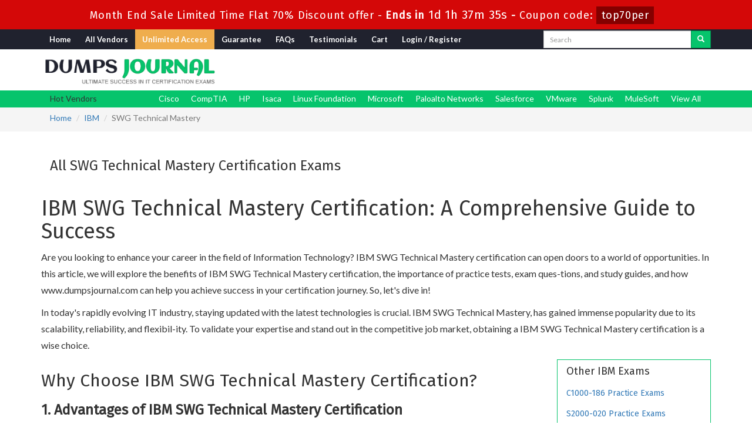

--- FILE ---
content_type: text/html; charset=UTF-8
request_url: https://www.dumpsjournal.com/Cert/SWG-Technical-Mastery.html
body_size: 7078
content:
<!DOCTYPE html>
<html lang="en">

<head>
    <meta charset="utf-8">
    <meta http-equiv="X-UA-Compatible" content="IE=edge">
    <meta name="viewport" content="width=device-width, initial-scale=1.0" />
    <meta name="author" content="">
    <meta name="description" content="DumpsJournal providing you 100% SWG Technical Mastery Certification exams passing guarantee with 100% valid SWG Technical Mastery practice test dumps. Questions with verified answers." />
<meta name="keywords" content="IBM SWG Technical Mastery certification practice test braindumps, SWG Technical Mastery exams questions PDF, Questions and Answers, SWG Technical Mastery dumps" />
<link rel="canonical" href="https://www.dumpsjournal.com/Cert/SWG-Technical-Mastery.html" />
<title>Newly updated IBM SWG Technical Mastery Jan 2026 Dumps Questions</title>
	<link rel="icon" href="https://www.dumpsjournal.com/img/favicon.ico" type="image/x-icon">
    <!-- Bootstrap Core CSS -->
    <link href="https://www.dumpsjournal.com/css/bootstrap.min.css" rel="stylesheet">
    <!-- Custom CSS -->
    <script src='https://www.google.com/recaptcha/api.js' async></script>
    <link href="https://www.dumpsjournal.com/css/custom.css" rel="stylesheet">
	<link href="https://www.dumpsjournal.com/font-awesome-4.7.0/css/font-awesome.css" rel="stylesheet">
	<script src="https://www.dumpsjournal.com/js/clipboard.min.js" async></script>

    <!-- HTML5 Shim and Respond.js IE8 support of HTML5 elements and media queries -->
    <!-- WARNING: Respond.js doesn't work if you view the page via file:// -->
    <!--[if lt IE 9]>
        <script src="https://oss.maxcdn.com/libs/html5shiv/3.7.0/html5shiv.js"></script>
        <script src="https://oss.maxcdn.com/libs/respond.js/1.4.2/respond.min.js"></script>
    <![endif]-->
	<script src="https://www.dumpsjournal.com/js/jquery.js"></script>
<script>
function Chat(){
var script = document.createElement("script"); //Make a script DOM node
script.id ="ze-snippet"
script.src = "https://static.zdassets.com/ekr/snippet.js?key=1687d94a-5f1f-420b-a8de-5d5646686ef2";
document.head.appendChild(script);
}
setTimeout(Chat, 10000);
</script>

<!-- Google tag (gtag.js) -->
<script async src="https://www.googletagmanager.com/gtag/js?id=G-LCLQ4SWLGK"></script>
<script>
  window.dataLayer = window.dataLayer || [];
  function gtag(){dataLayer.push(arguments);}
  gtag('js', new Date());

  gtag('config', 'G-LCLQ4SWLGK');
</script>
<meta name="google-site-verification" content="2Fb3XeNtUoCPmGdZVIu37v3JHfqArGiM7qgK4e2u0Eg" />
<script src="https://analytics.ahrefs.com/analytics.js" data-key="QZz5hl42iB4JiQ955mkWrA" async></script>

</head>







<body>
<!-- header advertisment -->
    <div class="promotionTitle">
        <div class="container">
            <div class="promotionTitle-title">
                <h3><span>Month End Sale Limited Time Flat 70% Discount offer - </span> Ends in <span id="coupontimeRem">0d 00h 00m 00s</span> - <span> Coupon code: <i>top70per</i></span>
                </h3>
            </div>
        </div>
    </div>
<!-- header advertisment -->
<style>
.promotionTitle {
  background: #d40808;
  opacity: 1;
  height: 100%;
  width: 100%;
  visibility: visible;
}
.promotionTitleActive {
  opacity: 0;
  height: 0;
  width: 0;
  visibility: hidden;
}
.promotionTitle-title {
  position: relative;
}
.promotionTitle-title h3 {
  position: relative;
  font-size: 18px;
  letter-spacing: .8px;
  line-height: 1.5;
  margin: 10px 10px;
  color: #ffffff;
  font-weight: bold;
  text-align: center;
  width: 97%;
 padding: 0px;
}

.promotionTitle-title i{
	background-color:#840000;
	color:#fff;
	padding: 4px 8px;
	font-style: normal;
}

.promotionTitle-title span {
 color: #fff;
 display: inline-block;
 font-size: 18px;
	font-weight: 400;
}

.promotionTitle-title h3 span#coupontimeRem {
  font-size: 20px;
}
</style>
<script>
		function closeDisBox(){
			$('.topDiscountBar').hide();
		}
	// Set the date we're counting down to
		var countDownDate = new Date("Jan 31, 2026 23:59:59").getTime();

		// Update the count down every 1 second
		var x = setInterval(function() {

		  // Get today's date and time
		  var now = new Date().getTime();

		  // Find the distance between now and the count down date
		  var distance = countDownDate - now;

		  // Time calculations for days, hours, minutes and seconds
		  var days = Math.floor(distance / (1000 * 60 * 60 * 24));
		  var hours = Math.floor((distance % (1000 * 60 * 60 * 24)) / (1000 * 60 * 60));
		  var minutes = Math.floor((distance % (1000 * 60 * 60)) / (1000 * 60));
		  var seconds = Math.floor((distance % (1000 * 60)) / 1000);

		  // Display the result in the element with id="demo"
		  document.getElementById("coupontimeRem").innerHTML = days + "d " + hours + "h "
  + minutes + "m " + seconds + "s ";
		  // If the count down is finished, write some text
		  if (distance < 0) {
			clearInterval(x);
			document.getElementById("coupontimeRem").innerHTML = "EXPIRED";
		  }
		}, 1000);
	</script>
<script src="https://www.google.com/recaptcha/api.js?render=6Lcs07IZAAAAAA0NkiwPHoOTS8Qzy08S8g7l6J0s"></script>
  <script>
  $(document).ready(function(){
      grecaptcha.ready(function() {
        grecaptcha.execute('6Lcs07IZAAAAAA0NkiwPHoOTS8Qzy08S8g7l6J0s').then(function(token) {
                $('form[name="downloadDemo"]').prepend('<input type="hidden" name="g-recaptcha-response" value="'+token+'">');
                $('form[name="contactusForm"]').prepend('<input type="hidden" name="g-recaptcha-response" value="'+token+'">');
                $('form[name="exam_request"]').prepend('<input type="hidden" name="g-recaptcha-response" value="'+token+'">');
                $('form[name="registerForm"]').prepend('<input type="hidden" name="g-recaptcha-response" value="'+token+'">');
                $('form[name="loginForm"]').prepend('<input type="hidden" name="g-recaptcha-response" value="'+token+'">');
                $('form[name="addComment"]').prepend('<input type="hidden" name="g-recaptcha-response" value="'+token+'">');
        });
      });
  })
  </script>
<section id="top-welcome">



	<h2 class="hidden">Contact Email:</h2>



    <div class="container">



    	<div class="col-md-9">



        	<nav class="navbar navbar-default" style="margin-left: -43px;">



        <div class="container-fluid">



            <!-- Brand and toggle get grouped for better mobile display -->



            <div class="navbar-header">



                <button type="button" class="navbar-toggle" data-toggle="collapse" data-target="#bs-example-navbar-collapse-1">



                    <span class="sr-only">Toggle navigation</span>



                    <span class="icon-bar"></span>



                    <span class="icon-bar"></span>



                    <span class="icon-bar"></span>



                </button>



                <a class="navbar-brand" href="#"></a>



            </div>



            <!-- Collect the nav links, forms, and other content for toggling -->



            <div class="collapse navbar-collapse" id="bs-example-navbar-collapse-1">



                <ul class="nav navbar-nav">



                    <li><a href="https://www.dumpsjournal.com">Home</a></li>



					<li><a href="/vendors.html">All Vendors</a></li>



					<li><a href="/unlimited-engine.html" style="background: #EFAD4D; color: white;">Unlimited Access</a></li>



				



                 	<li><a href="/guarantee.html">Guarantee</a></li>



					<li><a href="/faq.html">FAQs</a></li>



					<li><a href="/testimonials.html">Testimonials</a></li>



					



					





					<li><a href="/cart.html">Cart</a></li>

					
					    <li><a href="/register.html">Login / Register</a></li>



				    


                </ul>



                



                



            </div>



            <!-- /.navbar-collapse -->



        </div>



        <!-- /.container -->



    </nav>



        </div>



       



        <div class="col-md-3 pull-right no-padding">



        <div id="custom-search-input">



                <form action="/search.html" method="POST"  class="group">



                <div class="input-group col-md-12">



                    <input type="text" class="form-control input-sm search-input" name="query" id="srch" placeholder="Search" required />



                    <span class="input-group-btn">



                        <button class="btn btn-primary btn-sm" type="submit" style="border-radius:0;">



                            <i class="glyphicon glyphicon-search"></i>



                        </button>



                    </span>



                </div>



                </form>



            </div>



        </div>



    </div>



</section>

<section id="site-logo">







	<h2 class="hidden">dumpsjournal</h2>



	<div class="container">



    	<div class="col-md-4 no-padding"><a href="https://www.dumpsjournal.com" class="logo-site"><img src="https://www.dumpsjournal.com/img/logo.png" alt="DumpsJournal"  width="300"></a></div>



        <div class="col-md-2 no-padding"></div>



        <div class="col-md-6 no-padding tLoginArea">







            </div>

    </div>

</section>



<!--site-logo-->











<!--top-welcome-->



<section id="top-menu2">



	<div class="container">



    	<div class="col-lg-2" style="padding: 4px;padding-left: 15px;">Hot Vendors</div>



        <div class="col-lg-10 no-padding">



        	<ul class="tproduct-links">



                            



                       
				
                        <li><a href="/Vendor/Cisco.html" title="Cisco">Cisco</a></li>



                       
				
                        <li><a href="/Vendor/CompTIA.html" title="CompTIA">CompTIA</a></li>



                       
				
                        <li><a href="/Vendor/HP.html" title="HP">HP</a></li>



                       
				
                        <li><a href="/Vendor/Isaca.html" title="Isaca">Isaca</a></li>



                       
				
                        <li><a href="/Vendor/Linux-Foundation.html" title="Linux Foundation">Linux Foundation</a></li>



                       
				
                        <li><a href="/Vendor/Microsoft.html" title="Microsoft">Microsoft</a></li>



                       
				
                        <li><a href="/Vendor/Paloalto-Networks.html" title="Paloalto Networks">Paloalto Networks</a></li>



                       
				
                        <li><a href="/Vendor/Salesforce.html" title="Salesforce">Salesforce</a></li>



                       
				
                        <li><a href="/Vendor/VMware.html" title="VMware">VMware</a></li>



                       
				
                        <li><a href="/Vendor/Splunk.html" title="Splunk">Splunk</a></li>



                       
				
                        <li><a href="/Vendor/MuleSoft.html" title="MuleSoft">MuleSoft</a></li>



                       


                       <li><a href="/vendors.html" title="View All Vendors">View All</a></li>



                        </ul>



        </div>



    </div>



</section>











    







  


<section id="breadcrumb">
	<div class="container">
		<ol class="breadcrumb">
			<li><a href="https://www.dumpsjournal.com">Home</a></li>
			<li><a href="/Vendor/IBM.html">IBM</a></li>
			<li class="active">SWG Technical Mastery</li>
		</ol>
	</div>
</section>



<script type="application/ld+json">

{

 "@context": "http://schema.org",

 "@type": "BreadcrumbList",

 "itemListElement":

 [

  {

   "@type": "ListItem",

   "position": 1,

   "item":

   {

    "@id": "/Vendor/IBM.html",

    "name": "IBM"

    }

  },

  {

   "@type": "ListItem",

  "position": 2,

  "item":

   {

     "@id": "/Cert/SWG-Technical-Mastery.html",

     "name": "SWG Technical Mastery"

   }

  }

 ]

}

</script>



<section id="cert-Exams">
	<div class="container">
		<div class="row">
			<div class="col-lg-12">
				<div class="panel-heading">
					<h3>All SWG Technical Mastery Certification Exams</h3>
				</div>
				
							</div>
		</div>
	</div>
</section>

    <!-- Page Content -->
<section id="content">
	<div class="container">
		<div class="row">
			<div class="col-lg-12 exam-detail">
            	<h1>IBM SWG Technical Mastery Certification: A Comprehensive Guide to Success</h1>
				<p>Are you looking to enhance your career in the field of Information Technology? IBM SWG Technical Mastery certification can open doors to a world of opportunities. In this article, we will explore the benefits of IBM SWG Technical Mastery certification, the importance of practice tests, exam ques-tions, and study guides, and how www.dumpsjournal.com can help you achieve success in your certification journey. So, let's dive in!</p>
<p>In today's rapidly evolving IT industry, staying updated with the latest technologies is crucial. IBM SWG Technical Mastery, has gained immense popularity due to its scalability, reliability, and flexibil-ity. To validate your expertise and stand out in the competitive job market, obtaining a IBM SWG Technical Mastery certification is a wise choice.</p>
            </div>
 			
			<div class="col-lg-9">		
				<div class="exam-detail">
                    <h2>Why Choose IBM SWG Technical Mastery Certification?</h2>

<h3><strong>1. Advantages of IBM SWG Technical Mastery Certification</strong></h3>

<p>IBM SWG Technical Mastery certification offers a multitude of benefits:</p>

<div class="row">
<div class="col-lg-4">
<h3>Industry Recognition</h3>

<p>IBM SWG Technical Mastery is a widely recognized and trusted cloud platform used by numerous organ-izations worldwide. By earning a IBM SWG Technical Mastery certification, you gain industry recognition for your expertise in utilizing this powerful cloud solution.</p>
</div>

<div class="col-lg-4">
<h3>Career Advancement</h3>

<p>Employers seek professionals with IBM SWG Technical Mastery skills to manage within organization efficiently. With a certification, you increase your chances of career growth and better job prospects.</p>
</div>

<div class="col-lg-4">
<h3>Expanded Knowledge</h3>

<p>Preparing for IBM SWG Technical Mastery certification equips you with in-depth knowledge of all objectives of this SWG Technical Mastery. It broadens your understanding of how to architect, implement, and manage SWG Technical Mastery solutions effectively.</p>
</div>
</div>

<h2><strong>2. The Importance of Practice Tests</strong></h2>

<h3>Role of Practice Tests in IBM SWG Technical Mastery Preparation</h3>

<p>SWG Technical Mastery Practice tests play a crucial role in your certification journey. They simulate the actual exam environment and help you assess your knowledge and readiness. Here&#39;s why practice tests are essential:</p>

<div class="row">
<div class="col-lg-4">
<h3>Familiarity with Exam Format</h3>

<p>SWG Technical Mastery Practice tests familiarize you with the structure and format of the IBM SWG Technical Mastery certification exams. This familiarity reduces exam anxiety and boosts your confidence.</p>
</div>

<div class="col-lg-4">
<h3>Identifying Knowledge Gaps</h3>

<p>By attempting practice tests, you can identify areas where you need to focus your study efforts. It helps you pinpoint your strengths and weaknesses, allowing you to tailor your preparation accordingly.</p>
</div>

<div class="col-lg-4">
<h3>Time Management Skills</h3>

<p>The time constraints of SWG Technical Mastery certification exams can be challenging. Practice tests help you develop effective time management strategies, enabling you to answer questions within the given time frame.</p>
</div>
</div>

<h2><strong>3. Exam Questions and Study Guides</strong></h2>

<h3>Enhancing Exam Preparedness with Questions and Study Guides</h3>

<p>To excel in your IBM SWG Technical Mastery certification exam, utilizing exam questions and study guides is highly beneficial. Here&#39;s why they matter:</p>

<div class="row">
<div class="col-lg-4">
<h3>Reinforcing Knowledge</h3>

<p>Exam questions provide an opportunity to reinforce what you have learned. They test your understanding of key concepts, ensuring you have a solid grasp of the subject matter.</p>
</div>

<div class="col-lg-4">
<h3>Real-world Scenarios</h3>

<p>Exam questions often present real-world scenarios, allowing you to apply your knowledge to practical situations. This prepares you to handle real-life challenges in an SWG Technical Mastery environment.</p>
</div>

<div class="col-lg-4">
<h3>Study Guides for Structured Learning</h3>

<p>Study guides offer structured learning paths, covering all the topics included in the certifica-tion exam. They provide comprehensive resources and help you organize your study materials effectively.</p>
</div>
</div>
                </div>
				<div class="hline"></div>
				<div class="spacing"></div>
			</div>

			<div class="col-sm-3 col-lg-3 col-md-3">
				<div class="col-md-12 col-sm-12 col-xs-12" style="border: 1px solid #06c46c; margin-bottom:15px;">
					<h4>Other IBM Exams</h4>


                       
                        <div class="col-md-12 col-sm-12 col-xs-12 no-padding">
					<h5><a href="/Exam/C1000-186-dumps.html">
						C1000-186 Practice Exams
					</a></h5>
				</div>




						
                        
                        <div class="col-md-12 col-sm-12 col-xs-12 no-padding">
					<h5><a href="/Exam/S2000-020-dumps.html">
						S2000-020 Practice Exams
					</a></h5>
				</div>




						
                        
                        <div class="col-md-12 col-sm-12 col-xs-12 no-padding">
					<h5><a href="/Exam/C1000-188-dumps.html">
						C1000-188 Practice Exams
					</a></h5>
				</div>




						
                        
                        <div class="col-md-12 col-sm-12 col-xs-12 no-padding">
					<h5><a href="/Exam/C1000-189-dumps.html">
						C1000-189 Practice Exams
					</a></h5>
				</div>




						
                        
                        <div class="col-md-12 col-sm-12 col-xs-12 no-padding">
					<h5><a href="/Exam/C1000-177-dumps.html">
						C1000-177 Practice Exams
					</a></h5>
				</div>




						
                        
                        <div class="col-md-12 col-sm-12 col-xs-12 no-padding">
					<h5><a href="/Exam/C1000-178-dumps.html">
						C1000-178 Practice Exams
					</a></h5>
				</div>




						
                        
                        <div class="col-md-12 col-sm-12 col-xs-12 no-padding">
					<h5><a href="/Exam/C1000-180-dumps.html">
						C1000-180 Practice Exams
					</a></h5>
				</div>




						
                        
                        <div class="col-md-12 col-sm-12 col-xs-12 no-padding">
					<h5><a href="/Exam/C1000-181-dumps.html">
						C1000-181 Practice Exams
					</a></h5>
				</div>




						
                        
                        <div class="col-md-12 col-sm-12 col-xs-12 no-padding">
					<h5><a href="/Exam/C1000-184-dumps.html">
						C1000-184 Practice Exams
					</a></h5>
				</div>




						
                        
                        <div class="col-md-12 col-sm-12 col-xs-12 no-padding">
					<h5><a href="/Exam/C1000-185-dumps.html">
						C1000-185 Practice Exams
					</a></h5>
				</div>




						
                        
                        <div class="col-md-12 col-sm-12 col-xs-12 no-padding">
					<h5><a href="/Exam/C1000-190-dumps.html">
						C1000-190 Practice Exams
					</a></h5>
				</div>




						
                        
                        <div class="col-md-12 col-sm-12 col-xs-12 no-padding">
					<h5><a href="/Exam/C1000-191-dumps.html">
						C1000-191 Practice Exams
					</a></h5>
				</div>




						
                        
                        <div class="col-md-12 col-sm-12 col-xs-12 no-padding">
					<h5><a href="/Exam/C1000-193-dumps.html">
						C1000-193 Practice Exams
					</a></h5>
				</div>




						
                        
                        <div class="col-md-12 col-sm-12 col-xs-12 no-padding">
					<h5><a href="/Exam/C1000-194-dumps.html">
						C1000-194 Practice Exams
					</a></h5>
				</div>




						
                        
                        <div class="col-md-12 col-sm-12 col-xs-12 no-padding">
					<h5><a href="/Exam/C1000-187-dumps.html">
						C1000-187 Practice Exams
					</a></h5>
				</div>




						
                        
                        <div class="col-md-12 col-sm-12 col-xs-12 no-padding">
					<h5><a href="/Exam/S2000-024-dumps.html">
						S2000-024 Practice Exams
					</a></h5>
				</div>




						
                        
                        <div class="col-md-12 col-sm-12 col-xs-12 no-padding">
					<h5><a href="/Exam/S2000-025-dumps.html">
						S2000-025 Practice Exams
					</a></h5>
				</div>




						
                        
                        <div class="col-md-12 col-sm-12 col-xs-12 no-padding">
					<h5><a href="/Exam/C1000-182-dumps.html">
						C1000-182 Practice Exams
					</a></h5>
				</div>




						
                        
                        <div class="col-md-12 col-sm-12 col-xs-12 no-padding">
					<h5><a href="/Exam/C1000-183-dumps.html">
						C1000-183 Practice Exams
					</a></h5>
				</div>




						
                        
                        <div class="col-md-12 col-sm-12 col-xs-12 no-padding">
					<h5><a href="/Exam/S2000-022-dumps.html">
						S2000-022 Practice Exams
					</a></h5>
				</div>




						
                        
                        <div class="col-md-12 col-sm-12 col-xs-12 no-padding">
					<h5><a href="/Exam/C1000-166-dumps.html">
						C1000-166 Practice Exams
					</a></h5>
				</div>




						
                        
                        <div class="col-md-12 col-sm-12 col-xs-12 no-padding">
					<h5><a href="/Exam/C1000-169-dumps.html">
						C1000-169 Practice Exams
					</a></h5>
				</div>




						
                        
                        <div class="col-md-12 col-sm-12 col-xs-12 no-padding">
					<h5><a href="/Exam/C1000-170-dumps.html">
						C1000-170 Practice Exams
					</a></h5>
				</div>




						
                        
                        <div class="col-md-12 col-sm-12 col-xs-12 no-padding">
					<h5><a href="/Exam/C1000-172-dumps.html">
						C1000-172 Practice Exams
					</a></h5>
				</div>




						
                        

                        </div>

                    </div>

			<div class="col-lg-12">
            	<div class="row">
<div class="col-lg-6">
<h2><strong>4. Introducing dumpsjournal.com</strong></h2>

<h3>Explore dumpsjournal.com for IBM SWG Technical Mastery Resources</h3>

<p>www.dumpsjournal.com is a leading platform that provides high-quality practice tests, exam questions, and study guides for IBM SWG Technical Mastery certifications. Here&#39;s why it stands out:</p>

<h3>Extensive Question Bank</h3>

<p>www.dumpsjournal.com offers an extensive question bank with a wide range of practice tests and exam questions for IBM SWG Technical Mastery. This ensures thorough coverage of all exam topics, helping you strengthen your knowledge base.</p>

<h3>Detailed IBM SWG Technical Mastery Explanations and Answers</h3>

<p>Each SWG Technical Mastery question on dumpsjournal.com comes with detailed explanations and answers. This helps you understand the reasoning behind each choice, enabling effective learning and concept reinforcement.</p>

<h3>User-Friendly Interface</h3>

<p>The user-friendly interface of dumpsjournal makes navigation and accessing re-sources hassle-free. You can easily track your progress, bookmark questions, and revisit them for further practice.</p>
</div>

<div class="col-lg-6">
<h2><strong>5. How Dumps Journal Can Help You</strong></h2>

<h3>Achieve Success with Dumps Journal&#39;s Resources</h3>

<p>Dumps Journal offers comprehensive resources to support your IBM SWG Technical Mastery certification journey. Here&#39;s how it can help you:</p>

<h3>Updated Content</h3>

<p>Dumps Journal continuously updates its SWG Technical Mastery practice tests, exam questions, and study guides to align with the latest IBM SWG Technical Mastery certification exams. You can rely on accurate and up-to-date content to prepare effectively.</p>

<h3>Tailored Learning Experience</h3>

<p>Dumps Journal understands that every learner is unique. Its resources cater to different learning styles, ensuring a personalized and effective learning experience for individuals at any skill level.</p>

<h3>Proven Success Rate</h3>

<p>Many professionals have achieved success in their certification exams with Dumps Journal&#39;s resources. Testimonials and success stories highlight the platform&#39;s credibility and its contribution to their career growth.</p>
</div>
</div>
            </div>



            </div>

            

        </div>

    </section>

    <!-- /. Page Content -->










    <section id="sub-footer">



    	<div class="container">



        	<div class="col-md-2 col-sm-6 col-xs-12">



            <h4>Quick Links</h4>



            <ul class="footer-links">



            	<li><a href="https://www.dumpsjournal.com">Home</a></li>



                <li><a href="/vendors.html">All Vendors</a></li>
				<li><a href="/allexams.html">All Exams</a></li>



                </ul>



            </div>



            



            <div class="col-md-2 col-sm-6 col-xs-12">



            <h4>Why Us</h4>



            <ul class="footer-links">



            	<li><a href="/contactus.html">Contact us</a></li>



                <li><a href="/aboutus.html">About us</a></li>



                 <li><a href="/guarantee.html">Guarantee</a></li>
                <li><a href="/dmca.html">DMCA & Copyrights</a></li>



                </ul>



            </div>







			<div class="col-md-3 col-sm-6 col-xs-12">



            	<h4>Unlimited Packages</h4>



            	<ul class="footer-links">

                    <li><a href="/unlimited-engine.html">Unlimited Engine</a></li>

				</ul>



            </div>



            



            <div class="col-md-3 col-sm-6 col-xs-12">

           		<!-- <h4>Subscribe Newsletter</h4> -->
           
            </div>



            <div class="col-md-2 col-sm-6 col-xs-12">



			<h4 class="text-center">Site Secure</h4>
				<div class="secureSite">
            		<img src="https://www.dumpsjournal.com/img/mcafee.png" alt="mcafee secure" class="center-block">
					<p class="text-center" style="color:white; font-size:12px;">TESTED 30 Jan 2026</p>
				</div>



            </div>



        </div>



        



    </section>



    



 <section id="end-footer" style="background-color:#06c46c;">



 	<div class="container text-center">



    	<p style="margin-top:10px; color:#fff;">Copyright &copy; 2014-2026 DumpsJournal. All Rights Reserved</p>



    </div>



 </section>







    



    <!-- /.container -->



	



    <!-- jQuery -->



    







    <!-- Bootstrap Core JavaScript -->



    <script src="https://www.dumpsjournal.com/js/bootstrap.min.js"></script>



    <script src="https://www.dumpsjournal.com/js/manage.js"></script>











		<link href="https://www.dumpsjournal.com/css/packages.css" rel="stylesheet">






</body>







</html>

--- FILE ---
content_type: text/html; charset=utf-8
request_url: https://www.google.com/recaptcha/api2/anchor?ar=1&k=6Lcs07IZAAAAAA0NkiwPHoOTS8Qzy08S8g7l6J0s&co=aHR0cHM6Ly93d3cuZHVtcHNqb3VybmFsLmNvbTo0NDM.&hl=en&v=N67nZn4AqZkNcbeMu4prBgzg&size=invisible&anchor-ms=20000&execute-ms=30000&cb=osbmy0n4z8za
body_size: 48872
content:
<!DOCTYPE HTML><html dir="ltr" lang="en"><head><meta http-equiv="Content-Type" content="text/html; charset=UTF-8">
<meta http-equiv="X-UA-Compatible" content="IE=edge">
<title>reCAPTCHA</title>
<style type="text/css">
/* cyrillic-ext */
@font-face {
  font-family: 'Roboto';
  font-style: normal;
  font-weight: 400;
  font-stretch: 100%;
  src: url(//fonts.gstatic.com/s/roboto/v48/KFO7CnqEu92Fr1ME7kSn66aGLdTylUAMa3GUBHMdazTgWw.woff2) format('woff2');
  unicode-range: U+0460-052F, U+1C80-1C8A, U+20B4, U+2DE0-2DFF, U+A640-A69F, U+FE2E-FE2F;
}
/* cyrillic */
@font-face {
  font-family: 'Roboto';
  font-style: normal;
  font-weight: 400;
  font-stretch: 100%;
  src: url(//fonts.gstatic.com/s/roboto/v48/KFO7CnqEu92Fr1ME7kSn66aGLdTylUAMa3iUBHMdazTgWw.woff2) format('woff2');
  unicode-range: U+0301, U+0400-045F, U+0490-0491, U+04B0-04B1, U+2116;
}
/* greek-ext */
@font-face {
  font-family: 'Roboto';
  font-style: normal;
  font-weight: 400;
  font-stretch: 100%;
  src: url(//fonts.gstatic.com/s/roboto/v48/KFO7CnqEu92Fr1ME7kSn66aGLdTylUAMa3CUBHMdazTgWw.woff2) format('woff2');
  unicode-range: U+1F00-1FFF;
}
/* greek */
@font-face {
  font-family: 'Roboto';
  font-style: normal;
  font-weight: 400;
  font-stretch: 100%;
  src: url(//fonts.gstatic.com/s/roboto/v48/KFO7CnqEu92Fr1ME7kSn66aGLdTylUAMa3-UBHMdazTgWw.woff2) format('woff2');
  unicode-range: U+0370-0377, U+037A-037F, U+0384-038A, U+038C, U+038E-03A1, U+03A3-03FF;
}
/* math */
@font-face {
  font-family: 'Roboto';
  font-style: normal;
  font-weight: 400;
  font-stretch: 100%;
  src: url(//fonts.gstatic.com/s/roboto/v48/KFO7CnqEu92Fr1ME7kSn66aGLdTylUAMawCUBHMdazTgWw.woff2) format('woff2');
  unicode-range: U+0302-0303, U+0305, U+0307-0308, U+0310, U+0312, U+0315, U+031A, U+0326-0327, U+032C, U+032F-0330, U+0332-0333, U+0338, U+033A, U+0346, U+034D, U+0391-03A1, U+03A3-03A9, U+03B1-03C9, U+03D1, U+03D5-03D6, U+03F0-03F1, U+03F4-03F5, U+2016-2017, U+2034-2038, U+203C, U+2040, U+2043, U+2047, U+2050, U+2057, U+205F, U+2070-2071, U+2074-208E, U+2090-209C, U+20D0-20DC, U+20E1, U+20E5-20EF, U+2100-2112, U+2114-2115, U+2117-2121, U+2123-214F, U+2190, U+2192, U+2194-21AE, U+21B0-21E5, U+21F1-21F2, U+21F4-2211, U+2213-2214, U+2216-22FF, U+2308-230B, U+2310, U+2319, U+231C-2321, U+2336-237A, U+237C, U+2395, U+239B-23B7, U+23D0, U+23DC-23E1, U+2474-2475, U+25AF, U+25B3, U+25B7, U+25BD, U+25C1, U+25CA, U+25CC, U+25FB, U+266D-266F, U+27C0-27FF, U+2900-2AFF, U+2B0E-2B11, U+2B30-2B4C, U+2BFE, U+3030, U+FF5B, U+FF5D, U+1D400-1D7FF, U+1EE00-1EEFF;
}
/* symbols */
@font-face {
  font-family: 'Roboto';
  font-style: normal;
  font-weight: 400;
  font-stretch: 100%;
  src: url(//fonts.gstatic.com/s/roboto/v48/KFO7CnqEu92Fr1ME7kSn66aGLdTylUAMaxKUBHMdazTgWw.woff2) format('woff2');
  unicode-range: U+0001-000C, U+000E-001F, U+007F-009F, U+20DD-20E0, U+20E2-20E4, U+2150-218F, U+2190, U+2192, U+2194-2199, U+21AF, U+21E6-21F0, U+21F3, U+2218-2219, U+2299, U+22C4-22C6, U+2300-243F, U+2440-244A, U+2460-24FF, U+25A0-27BF, U+2800-28FF, U+2921-2922, U+2981, U+29BF, U+29EB, U+2B00-2BFF, U+4DC0-4DFF, U+FFF9-FFFB, U+10140-1018E, U+10190-1019C, U+101A0, U+101D0-101FD, U+102E0-102FB, U+10E60-10E7E, U+1D2C0-1D2D3, U+1D2E0-1D37F, U+1F000-1F0FF, U+1F100-1F1AD, U+1F1E6-1F1FF, U+1F30D-1F30F, U+1F315, U+1F31C, U+1F31E, U+1F320-1F32C, U+1F336, U+1F378, U+1F37D, U+1F382, U+1F393-1F39F, U+1F3A7-1F3A8, U+1F3AC-1F3AF, U+1F3C2, U+1F3C4-1F3C6, U+1F3CA-1F3CE, U+1F3D4-1F3E0, U+1F3ED, U+1F3F1-1F3F3, U+1F3F5-1F3F7, U+1F408, U+1F415, U+1F41F, U+1F426, U+1F43F, U+1F441-1F442, U+1F444, U+1F446-1F449, U+1F44C-1F44E, U+1F453, U+1F46A, U+1F47D, U+1F4A3, U+1F4B0, U+1F4B3, U+1F4B9, U+1F4BB, U+1F4BF, U+1F4C8-1F4CB, U+1F4D6, U+1F4DA, U+1F4DF, U+1F4E3-1F4E6, U+1F4EA-1F4ED, U+1F4F7, U+1F4F9-1F4FB, U+1F4FD-1F4FE, U+1F503, U+1F507-1F50B, U+1F50D, U+1F512-1F513, U+1F53E-1F54A, U+1F54F-1F5FA, U+1F610, U+1F650-1F67F, U+1F687, U+1F68D, U+1F691, U+1F694, U+1F698, U+1F6AD, U+1F6B2, U+1F6B9-1F6BA, U+1F6BC, U+1F6C6-1F6CF, U+1F6D3-1F6D7, U+1F6E0-1F6EA, U+1F6F0-1F6F3, U+1F6F7-1F6FC, U+1F700-1F7FF, U+1F800-1F80B, U+1F810-1F847, U+1F850-1F859, U+1F860-1F887, U+1F890-1F8AD, U+1F8B0-1F8BB, U+1F8C0-1F8C1, U+1F900-1F90B, U+1F93B, U+1F946, U+1F984, U+1F996, U+1F9E9, U+1FA00-1FA6F, U+1FA70-1FA7C, U+1FA80-1FA89, U+1FA8F-1FAC6, U+1FACE-1FADC, U+1FADF-1FAE9, U+1FAF0-1FAF8, U+1FB00-1FBFF;
}
/* vietnamese */
@font-face {
  font-family: 'Roboto';
  font-style: normal;
  font-weight: 400;
  font-stretch: 100%;
  src: url(//fonts.gstatic.com/s/roboto/v48/KFO7CnqEu92Fr1ME7kSn66aGLdTylUAMa3OUBHMdazTgWw.woff2) format('woff2');
  unicode-range: U+0102-0103, U+0110-0111, U+0128-0129, U+0168-0169, U+01A0-01A1, U+01AF-01B0, U+0300-0301, U+0303-0304, U+0308-0309, U+0323, U+0329, U+1EA0-1EF9, U+20AB;
}
/* latin-ext */
@font-face {
  font-family: 'Roboto';
  font-style: normal;
  font-weight: 400;
  font-stretch: 100%;
  src: url(//fonts.gstatic.com/s/roboto/v48/KFO7CnqEu92Fr1ME7kSn66aGLdTylUAMa3KUBHMdazTgWw.woff2) format('woff2');
  unicode-range: U+0100-02BA, U+02BD-02C5, U+02C7-02CC, U+02CE-02D7, U+02DD-02FF, U+0304, U+0308, U+0329, U+1D00-1DBF, U+1E00-1E9F, U+1EF2-1EFF, U+2020, U+20A0-20AB, U+20AD-20C0, U+2113, U+2C60-2C7F, U+A720-A7FF;
}
/* latin */
@font-face {
  font-family: 'Roboto';
  font-style: normal;
  font-weight: 400;
  font-stretch: 100%;
  src: url(//fonts.gstatic.com/s/roboto/v48/KFO7CnqEu92Fr1ME7kSn66aGLdTylUAMa3yUBHMdazQ.woff2) format('woff2');
  unicode-range: U+0000-00FF, U+0131, U+0152-0153, U+02BB-02BC, U+02C6, U+02DA, U+02DC, U+0304, U+0308, U+0329, U+2000-206F, U+20AC, U+2122, U+2191, U+2193, U+2212, U+2215, U+FEFF, U+FFFD;
}
/* cyrillic-ext */
@font-face {
  font-family: 'Roboto';
  font-style: normal;
  font-weight: 500;
  font-stretch: 100%;
  src: url(//fonts.gstatic.com/s/roboto/v48/KFO7CnqEu92Fr1ME7kSn66aGLdTylUAMa3GUBHMdazTgWw.woff2) format('woff2');
  unicode-range: U+0460-052F, U+1C80-1C8A, U+20B4, U+2DE0-2DFF, U+A640-A69F, U+FE2E-FE2F;
}
/* cyrillic */
@font-face {
  font-family: 'Roboto';
  font-style: normal;
  font-weight: 500;
  font-stretch: 100%;
  src: url(//fonts.gstatic.com/s/roboto/v48/KFO7CnqEu92Fr1ME7kSn66aGLdTylUAMa3iUBHMdazTgWw.woff2) format('woff2');
  unicode-range: U+0301, U+0400-045F, U+0490-0491, U+04B0-04B1, U+2116;
}
/* greek-ext */
@font-face {
  font-family: 'Roboto';
  font-style: normal;
  font-weight: 500;
  font-stretch: 100%;
  src: url(//fonts.gstatic.com/s/roboto/v48/KFO7CnqEu92Fr1ME7kSn66aGLdTylUAMa3CUBHMdazTgWw.woff2) format('woff2');
  unicode-range: U+1F00-1FFF;
}
/* greek */
@font-face {
  font-family: 'Roboto';
  font-style: normal;
  font-weight: 500;
  font-stretch: 100%;
  src: url(//fonts.gstatic.com/s/roboto/v48/KFO7CnqEu92Fr1ME7kSn66aGLdTylUAMa3-UBHMdazTgWw.woff2) format('woff2');
  unicode-range: U+0370-0377, U+037A-037F, U+0384-038A, U+038C, U+038E-03A1, U+03A3-03FF;
}
/* math */
@font-face {
  font-family: 'Roboto';
  font-style: normal;
  font-weight: 500;
  font-stretch: 100%;
  src: url(//fonts.gstatic.com/s/roboto/v48/KFO7CnqEu92Fr1ME7kSn66aGLdTylUAMawCUBHMdazTgWw.woff2) format('woff2');
  unicode-range: U+0302-0303, U+0305, U+0307-0308, U+0310, U+0312, U+0315, U+031A, U+0326-0327, U+032C, U+032F-0330, U+0332-0333, U+0338, U+033A, U+0346, U+034D, U+0391-03A1, U+03A3-03A9, U+03B1-03C9, U+03D1, U+03D5-03D6, U+03F0-03F1, U+03F4-03F5, U+2016-2017, U+2034-2038, U+203C, U+2040, U+2043, U+2047, U+2050, U+2057, U+205F, U+2070-2071, U+2074-208E, U+2090-209C, U+20D0-20DC, U+20E1, U+20E5-20EF, U+2100-2112, U+2114-2115, U+2117-2121, U+2123-214F, U+2190, U+2192, U+2194-21AE, U+21B0-21E5, U+21F1-21F2, U+21F4-2211, U+2213-2214, U+2216-22FF, U+2308-230B, U+2310, U+2319, U+231C-2321, U+2336-237A, U+237C, U+2395, U+239B-23B7, U+23D0, U+23DC-23E1, U+2474-2475, U+25AF, U+25B3, U+25B7, U+25BD, U+25C1, U+25CA, U+25CC, U+25FB, U+266D-266F, U+27C0-27FF, U+2900-2AFF, U+2B0E-2B11, U+2B30-2B4C, U+2BFE, U+3030, U+FF5B, U+FF5D, U+1D400-1D7FF, U+1EE00-1EEFF;
}
/* symbols */
@font-face {
  font-family: 'Roboto';
  font-style: normal;
  font-weight: 500;
  font-stretch: 100%;
  src: url(//fonts.gstatic.com/s/roboto/v48/KFO7CnqEu92Fr1ME7kSn66aGLdTylUAMaxKUBHMdazTgWw.woff2) format('woff2');
  unicode-range: U+0001-000C, U+000E-001F, U+007F-009F, U+20DD-20E0, U+20E2-20E4, U+2150-218F, U+2190, U+2192, U+2194-2199, U+21AF, U+21E6-21F0, U+21F3, U+2218-2219, U+2299, U+22C4-22C6, U+2300-243F, U+2440-244A, U+2460-24FF, U+25A0-27BF, U+2800-28FF, U+2921-2922, U+2981, U+29BF, U+29EB, U+2B00-2BFF, U+4DC0-4DFF, U+FFF9-FFFB, U+10140-1018E, U+10190-1019C, U+101A0, U+101D0-101FD, U+102E0-102FB, U+10E60-10E7E, U+1D2C0-1D2D3, U+1D2E0-1D37F, U+1F000-1F0FF, U+1F100-1F1AD, U+1F1E6-1F1FF, U+1F30D-1F30F, U+1F315, U+1F31C, U+1F31E, U+1F320-1F32C, U+1F336, U+1F378, U+1F37D, U+1F382, U+1F393-1F39F, U+1F3A7-1F3A8, U+1F3AC-1F3AF, U+1F3C2, U+1F3C4-1F3C6, U+1F3CA-1F3CE, U+1F3D4-1F3E0, U+1F3ED, U+1F3F1-1F3F3, U+1F3F5-1F3F7, U+1F408, U+1F415, U+1F41F, U+1F426, U+1F43F, U+1F441-1F442, U+1F444, U+1F446-1F449, U+1F44C-1F44E, U+1F453, U+1F46A, U+1F47D, U+1F4A3, U+1F4B0, U+1F4B3, U+1F4B9, U+1F4BB, U+1F4BF, U+1F4C8-1F4CB, U+1F4D6, U+1F4DA, U+1F4DF, U+1F4E3-1F4E6, U+1F4EA-1F4ED, U+1F4F7, U+1F4F9-1F4FB, U+1F4FD-1F4FE, U+1F503, U+1F507-1F50B, U+1F50D, U+1F512-1F513, U+1F53E-1F54A, U+1F54F-1F5FA, U+1F610, U+1F650-1F67F, U+1F687, U+1F68D, U+1F691, U+1F694, U+1F698, U+1F6AD, U+1F6B2, U+1F6B9-1F6BA, U+1F6BC, U+1F6C6-1F6CF, U+1F6D3-1F6D7, U+1F6E0-1F6EA, U+1F6F0-1F6F3, U+1F6F7-1F6FC, U+1F700-1F7FF, U+1F800-1F80B, U+1F810-1F847, U+1F850-1F859, U+1F860-1F887, U+1F890-1F8AD, U+1F8B0-1F8BB, U+1F8C0-1F8C1, U+1F900-1F90B, U+1F93B, U+1F946, U+1F984, U+1F996, U+1F9E9, U+1FA00-1FA6F, U+1FA70-1FA7C, U+1FA80-1FA89, U+1FA8F-1FAC6, U+1FACE-1FADC, U+1FADF-1FAE9, U+1FAF0-1FAF8, U+1FB00-1FBFF;
}
/* vietnamese */
@font-face {
  font-family: 'Roboto';
  font-style: normal;
  font-weight: 500;
  font-stretch: 100%;
  src: url(//fonts.gstatic.com/s/roboto/v48/KFO7CnqEu92Fr1ME7kSn66aGLdTylUAMa3OUBHMdazTgWw.woff2) format('woff2');
  unicode-range: U+0102-0103, U+0110-0111, U+0128-0129, U+0168-0169, U+01A0-01A1, U+01AF-01B0, U+0300-0301, U+0303-0304, U+0308-0309, U+0323, U+0329, U+1EA0-1EF9, U+20AB;
}
/* latin-ext */
@font-face {
  font-family: 'Roboto';
  font-style: normal;
  font-weight: 500;
  font-stretch: 100%;
  src: url(//fonts.gstatic.com/s/roboto/v48/KFO7CnqEu92Fr1ME7kSn66aGLdTylUAMa3KUBHMdazTgWw.woff2) format('woff2');
  unicode-range: U+0100-02BA, U+02BD-02C5, U+02C7-02CC, U+02CE-02D7, U+02DD-02FF, U+0304, U+0308, U+0329, U+1D00-1DBF, U+1E00-1E9F, U+1EF2-1EFF, U+2020, U+20A0-20AB, U+20AD-20C0, U+2113, U+2C60-2C7F, U+A720-A7FF;
}
/* latin */
@font-face {
  font-family: 'Roboto';
  font-style: normal;
  font-weight: 500;
  font-stretch: 100%;
  src: url(//fonts.gstatic.com/s/roboto/v48/KFO7CnqEu92Fr1ME7kSn66aGLdTylUAMa3yUBHMdazQ.woff2) format('woff2');
  unicode-range: U+0000-00FF, U+0131, U+0152-0153, U+02BB-02BC, U+02C6, U+02DA, U+02DC, U+0304, U+0308, U+0329, U+2000-206F, U+20AC, U+2122, U+2191, U+2193, U+2212, U+2215, U+FEFF, U+FFFD;
}
/* cyrillic-ext */
@font-face {
  font-family: 'Roboto';
  font-style: normal;
  font-weight: 900;
  font-stretch: 100%;
  src: url(//fonts.gstatic.com/s/roboto/v48/KFO7CnqEu92Fr1ME7kSn66aGLdTylUAMa3GUBHMdazTgWw.woff2) format('woff2');
  unicode-range: U+0460-052F, U+1C80-1C8A, U+20B4, U+2DE0-2DFF, U+A640-A69F, U+FE2E-FE2F;
}
/* cyrillic */
@font-face {
  font-family: 'Roboto';
  font-style: normal;
  font-weight: 900;
  font-stretch: 100%;
  src: url(//fonts.gstatic.com/s/roboto/v48/KFO7CnqEu92Fr1ME7kSn66aGLdTylUAMa3iUBHMdazTgWw.woff2) format('woff2');
  unicode-range: U+0301, U+0400-045F, U+0490-0491, U+04B0-04B1, U+2116;
}
/* greek-ext */
@font-face {
  font-family: 'Roboto';
  font-style: normal;
  font-weight: 900;
  font-stretch: 100%;
  src: url(//fonts.gstatic.com/s/roboto/v48/KFO7CnqEu92Fr1ME7kSn66aGLdTylUAMa3CUBHMdazTgWw.woff2) format('woff2');
  unicode-range: U+1F00-1FFF;
}
/* greek */
@font-face {
  font-family: 'Roboto';
  font-style: normal;
  font-weight: 900;
  font-stretch: 100%;
  src: url(//fonts.gstatic.com/s/roboto/v48/KFO7CnqEu92Fr1ME7kSn66aGLdTylUAMa3-UBHMdazTgWw.woff2) format('woff2');
  unicode-range: U+0370-0377, U+037A-037F, U+0384-038A, U+038C, U+038E-03A1, U+03A3-03FF;
}
/* math */
@font-face {
  font-family: 'Roboto';
  font-style: normal;
  font-weight: 900;
  font-stretch: 100%;
  src: url(//fonts.gstatic.com/s/roboto/v48/KFO7CnqEu92Fr1ME7kSn66aGLdTylUAMawCUBHMdazTgWw.woff2) format('woff2');
  unicode-range: U+0302-0303, U+0305, U+0307-0308, U+0310, U+0312, U+0315, U+031A, U+0326-0327, U+032C, U+032F-0330, U+0332-0333, U+0338, U+033A, U+0346, U+034D, U+0391-03A1, U+03A3-03A9, U+03B1-03C9, U+03D1, U+03D5-03D6, U+03F0-03F1, U+03F4-03F5, U+2016-2017, U+2034-2038, U+203C, U+2040, U+2043, U+2047, U+2050, U+2057, U+205F, U+2070-2071, U+2074-208E, U+2090-209C, U+20D0-20DC, U+20E1, U+20E5-20EF, U+2100-2112, U+2114-2115, U+2117-2121, U+2123-214F, U+2190, U+2192, U+2194-21AE, U+21B0-21E5, U+21F1-21F2, U+21F4-2211, U+2213-2214, U+2216-22FF, U+2308-230B, U+2310, U+2319, U+231C-2321, U+2336-237A, U+237C, U+2395, U+239B-23B7, U+23D0, U+23DC-23E1, U+2474-2475, U+25AF, U+25B3, U+25B7, U+25BD, U+25C1, U+25CA, U+25CC, U+25FB, U+266D-266F, U+27C0-27FF, U+2900-2AFF, U+2B0E-2B11, U+2B30-2B4C, U+2BFE, U+3030, U+FF5B, U+FF5D, U+1D400-1D7FF, U+1EE00-1EEFF;
}
/* symbols */
@font-face {
  font-family: 'Roboto';
  font-style: normal;
  font-weight: 900;
  font-stretch: 100%;
  src: url(//fonts.gstatic.com/s/roboto/v48/KFO7CnqEu92Fr1ME7kSn66aGLdTylUAMaxKUBHMdazTgWw.woff2) format('woff2');
  unicode-range: U+0001-000C, U+000E-001F, U+007F-009F, U+20DD-20E0, U+20E2-20E4, U+2150-218F, U+2190, U+2192, U+2194-2199, U+21AF, U+21E6-21F0, U+21F3, U+2218-2219, U+2299, U+22C4-22C6, U+2300-243F, U+2440-244A, U+2460-24FF, U+25A0-27BF, U+2800-28FF, U+2921-2922, U+2981, U+29BF, U+29EB, U+2B00-2BFF, U+4DC0-4DFF, U+FFF9-FFFB, U+10140-1018E, U+10190-1019C, U+101A0, U+101D0-101FD, U+102E0-102FB, U+10E60-10E7E, U+1D2C0-1D2D3, U+1D2E0-1D37F, U+1F000-1F0FF, U+1F100-1F1AD, U+1F1E6-1F1FF, U+1F30D-1F30F, U+1F315, U+1F31C, U+1F31E, U+1F320-1F32C, U+1F336, U+1F378, U+1F37D, U+1F382, U+1F393-1F39F, U+1F3A7-1F3A8, U+1F3AC-1F3AF, U+1F3C2, U+1F3C4-1F3C6, U+1F3CA-1F3CE, U+1F3D4-1F3E0, U+1F3ED, U+1F3F1-1F3F3, U+1F3F5-1F3F7, U+1F408, U+1F415, U+1F41F, U+1F426, U+1F43F, U+1F441-1F442, U+1F444, U+1F446-1F449, U+1F44C-1F44E, U+1F453, U+1F46A, U+1F47D, U+1F4A3, U+1F4B0, U+1F4B3, U+1F4B9, U+1F4BB, U+1F4BF, U+1F4C8-1F4CB, U+1F4D6, U+1F4DA, U+1F4DF, U+1F4E3-1F4E6, U+1F4EA-1F4ED, U+1F4F7, U+1F4F9-1F4FB, U+1F4FD-1F4FE, U+1F503, U+1F507-1F50B, U+1F50D, U+1F512-1F513, U+1F53E-1F54A, U+1F54F-1F5FA, U+1F610, U+1F650-1F67F, U+1F687, U+1F68D, U+1F691, U+1F694, U+1F698, U+1F6AD, U+1F6B2, U+1F6B9-1F6BA, U+1F6BC, U+1F6C6-1F6CF, U+1F6D3-1F6D7, U+1F6E0-1F6EA, U+1F6F0-1F6F3, U+1F6F7-1F6FC, U+1F700-1F7FF, U+1F800-1F80B, U+1F810-1F847, U+1F850-1F859, U+1F860-1F887, U+1F890-1F8AD, U+1F8B0-1F8BB, U+1F8C0-1F8C1, U+1F900-1F90B, U+1F93B, U+1F946, U+1F984, U+1F996, U+1F9E9, U+1FA00-1FA6F, U+1FA70-1FA7C, U+1FA80-1FA89, U+1FA8F-1FAC6, U+1FACE-1FADC, U+1FADF-1FAE9, U+1FAF0-1FAF8, U+1FB00-1FBFF;
}
/* vietnamese */
@font-face {
  font-family: 'Roboto';
  font-style: normal;
  font-weight: 900;
  font-stretch: 100%;
  src: url(//fonts.gstatic.com/s/roboto/v48/KFO7CnqEu92Fr1ME7kSn66aGLdTylUAMa3OUBHMdazTgWw.woff2) format('woff2');
  unicode-range: U+0102-0103, U+0110-0111, U+0128-0129, U+0168-0169, U+01A0-01A1, U+01AF-01B0, U+0300-0301, U+0303-0304, U+0308-0309, U+0323, U+0329, U+1EA0-1EF9, U+20AB;
}
/* latin-ext */
@font-face {
  font-family: 'Roboto';
  font-style: normal;
  font-weight: 900;
  font-stretch: 100%;
  src: url(//fonts.gstatic.com/s/roboto/v48/KFO7CnqEu92Fr1ME7kSn66aGLdTylUAMa3KUBHMdazTgWw.woff2) format('woff2');
  unicode-range: U+0100-02BA, U+02BD-02C5, U+02C7-02CC, U+02CE-02D7, U+02DD-02FF, U+0304, U+0308, U+0329, U+1D00-1DBF, U+1E00-1E9F, U+1EF2-1EFF, U+2020, U+20A0-20AB, U+20AD-20C0, U+2113, U+2C60-2C7F, U+A720-A7FF;
}
/* latin */
@font-face {
  font-family: 'Roboto';
  font-style: normal;
  font-weight: 900;
  font-stretch: 100%;
  src: url(//fonts.gstatic.com/s/roboto/v48/KFO7CnqEu92Fr1ME7kSn66aGLdTylUAMa3yUBHMdazQ.woff2) format('woff2');
  unicode-range: U+0000-00FF, U+0131, U+0152-0153, U+02BB-02BC, U+02C6, U+02DA, U+02DC, U+0304, U+0308, U+0329, U+2000-206F, U+20AC, U+2122, U+2191, U+2193, U+2212, U+2215, U+FEFF, U+FFFD;
}

</style>
<link rel="stylesheet" type="text/css" href="https://www.gstatic.com/recaptcha/releases/N67nZn4AqZkNcbeMu4prBgzg/styles__ltr.css">
<script nonce="v09Q_ZyV_pHdnV2o6IQGSg" type="text/javascript">window['__recaptcha_api'] = 'https://www.google.com/recaptcha/api2/';</script>
<script type="text/javascript" src="https://www.gstatic.com/recaptcha/releases/N67nZn4AqZkNcbeMu4prBgzg/recaptcha__en.js" nonce="v09Q_ZyV_pHdnV2o6IQGSg">
      
    </script></head>
<body><div id="rc-anchor-alert" class="rc-anchor-alert"></div>
<input type="hidden" id="recaptcha-token" value="[base64]">
<script type="text/javascript" nonce="v09Q_ZyV_pHdnV2o6IQGSg">
      recaptcha.anchor.Main.init("[\x22ainput\x22,[\x22bgdata\x22,\x22\x22,\[base64]/[base64]/[base64]/[base64]/[base64]/[base64]/KGcoTywyNTMsTy5PKSxVRyhPLEMpKTpnKE8sMjUzLEMpLE8pKSxsKSksTykpfSxieT1mdW5jdGlvbihDLE8sdSxsKXtmb3IobD0odT1SKEMpLDApO08+MDtPLS0pbD1sPDw4fFooQyk7ZyhDLHUsbCl9LFVHPWZ1bmN0aW9uKEMsTyl7Qy5pLmxlbmd0aD4xMDQ/[base64]/[base64]/[base64]/[base64]/[base64]/[base64]/[base64]\\u003d\x22,\[base64]\\u003d\x22,\x22WksUZRpRw6o0YBfDqn4Yw77DhcKCclgxYsK+PcK+GjFVwrTCqVhrVBlWNcKVwrnDgwA0wqJew5B7FHDDmEjCvcKnIMK+wpTDusOjwofDlcOhDAHCusKEXSrCjcORwoNcwoTDnMKHwoJwccOHwp1AwoYAwp3DnE4nw7JmZ8O/[base64]/[base64]/CksKpwrljw4MGwqlAw4zDnlPCiWDDnGTDrcKZw6PDozB1wo5Td8KzGMKCBcO6wrvCmcK5ecKbwoVrO396OcKzD8Ocw6wLwodBY8K1woIFbCV6w6prVsKUwp0uw5XDkGt/bCPDu8OxwqHCscOGGz7Cp8Oowos7wps1w7pQHMOCc2d+NMOeZcKdL8OEIyvCinUxw4HDtUQBw6xtwqgKw7bCulQoP8OTwoTDgF0qw4HCjE/CucKiGH7DmcO9OX1/Y1cCKMKRwrfDjH3CucOmw5vDlmHDicOLcDPDlzVMwr1vw5V7wpzCnsKhwoYUFMKBfQnCkhPCngjCliLDrUM7w6fDh8KWNAw6w7MJasOjwpAkd8ONW2hCXsOuI8OhfMOuwpDCiVjCtFgJCcOqNTTCtMKewpbDnHt4wrpcEMOmM8Olw7/DnxBPw6XDvH5iw4TCtsKywojDs8Ogwr3CvGjDlCZSw4HCjQHCscKOJkgQw73DsMKbKFLCqcKJw6EiF0rDq1DCoMKxwo/Crw8vwojCngLCqsOjw7oUwpAqw7HDjh0xGMK7w7jDnHY9G8Oke8KxKRjDvsKyRg3CpcKDw6MSwpcQMyfChMO/wqMFc8O/wq4pdcOTRcOjCMO2LSJcw48VwqB+w4XDh1XDtw/CssO6woXCscKxCsKJw7HCtibDrcOYUcOpaFE7LAgENMKuwrnCnAw6w7/CmFnCnxnCnAtRwqnDscKSw5hELHsDw7TCilHDsMKnOEwNw7tab8Kuw6kowqJfw7LDikHDqHZCw5UywoMNw4XDuMOiwrHDh8Kkw6o5OcK/w5TChS7DtMO1SVPChFjCq8OtFSrCjcKpbnnCnMO9wpgdFCoVwoXDtmAJU8OzWcOWwpfCoTPCp8K4R8OiwrHDjhd3JzbDgC7DjsK+wppjwo7Ci8OswpbDnxLDnsKpw7LCjD5ywovCqw3DoMKnJjE/LyLDn8OqaCnDiMKFwpM/w4rDiEVXw7lvw5bCjTnCisOOw5TDvcOgNsOzKcOVMcOSFcKTw65sS8K1w5fDg0d4ecO+HcK7e8ODasOFKD7CpMKFwqE/RDbCpxjDucO3w5LCrTsFwotAwoTDmSvCuVRzwpbDgsKow5PDsE1Iw4VSG8KXGsOKwpZjecK6CW8fw77CkATDusKqwq45FsK+BScQwqAQwpY1WCLDoCU0w4M5w4x/[base64]/CvQ9uwrBvw5F9WQzDlX7DoBV+VmsMw4hPIsKkNcKOw4sVCsK1McKIOS4uwq3DssOaw6HCk0bDuifCiS0Ew5QIwoNawq7Cl3ZHwp3CnBcqBsKbwpgwwpXCscK/w4kywpV9EsKUWQ7Dpk1QI8KuLDsDworDsMK8U8O8ISEpwrNcO8KaJsK6wrdjw4TCksKFDzdawrIawpzCjFPCgMOQSMK6HSnDlcKmwoxYw5ZBw43DqD/CnUJew6VEIH/DgWQrIMOKw6nDt1YUwqrCmMOke1oww4nChcOiw6PDlMO5Ujp0wr0MworCiQI8QjfDmxjCt8OSwrnDrwBze8OeWsKIw4LCkH3CqGrDusK1f29Yw6tqBjDDnMOteMK+w7nDgxTDo8O6w50sXnxdw4PChsO+wrQ8w5rDtGrDhy/DvEw2w6zDtMOew5DDjMODw4vCqTI8wrE/esOHOWTCpWXCuksFw51zDVMnJ8K8wr9IBng+b1LCvyvCusKKAcKaVETCpBYjw7Fvw47CpWNmw7AySzXCq8KWwol2w5PCnMOISHImwqLDrcKuw7FYBcOYw7pyw4/[base64]/DuXJewqBLw4zDosO2U8OVwqzCjMKYwpPCl1pLw6TCu8KdPDDDjcOtw5hnKMKZECoeOcOMZ8O2w4HDvVsvNsOAT8O3w4DCqUXCgMOLXsO8Ig3DisKdEMKcw6oxeSMWR8K2FcO5w4TClcKDwrNVdsKLa8Oqw4BLwrHDocKeABPDshMjw5dgCG1qw7/[base64]/w6kHwozCs8Kww41zw57Djg8Yw4rCnzXCi2fCjcKCwp5XwrTDjMO3w6wAw43DoMKaw63Dp8O7EMOtbWPCrnp0w5vCs8KmwqNawrvDr8O7w7QADB7CucKvw5tWwrglwoHCuQNTwrsdwrfDlUxZwoBZLHHCvsKVw5ksGmpJwo/ClcOjUn5tLsKIw7cEw5VOXyxHOMOxwqNaGBs/HhMowq4DAMOGw4UPwq9twoPDo8KAwoR+ZsKqY2zDtcOIw43CncKlw6FtNcOZX8KMw4TCvTlEXcKIw5bDmsOcwoZGwq7DtjsYXMOwZUVUEsKdw7FPH8OhQ8KMBEHDpHxaJMKGRyrDmsKrWAfCgsKlw5PDkMKkFcO2wo/DpFjCuMOKw7jCiBPDp0/DlMO0JcKZw6ABQUhkwrRIJSM2w6zCmMKqw6LDm8Kgwo7Do8OYw7xaZMKlwpjCusO3w69iRWnDhyUFU3hmwpwUw4Iawp/DrAjCpn45F1PDmMOpCQrDkA/CscOtG0DClsOBw6DCq8K+fXd8CSF6e8K2wpE8DBPDm3p1w5jCmxt0wpNywr/DosOXfMO/w5/DlMO2X3PCo8OPP8K8woNFwpPDncKLNWbDs2Ifw6TDpkQFUMKgSEZdw63ClMOzw6HDs8KNBiXCrjt4IMO/OcOpYsOQwpI/[base64]/w7c2MhMfwoV4dTXCicOmw6zDgMK2w5vDjQPCoX8RwoLCpcKPOMKVVDTDngnDtwvCn8OkXRgDF3DCugvDisKNwrBvRjpQw5/Dhxw4dkPCo1nDvQ1NfXzCn8KCf8OnSlRnwrNwR8K8w6dpDFoAV8OKw4vCpsKSAhlQw6HDssKrFHgwfcOlI8Ogdy/CsWg3wpzDmcKNwpoHIFbDocKjPsKXLHnCkn7DqsK3ZE1rGBnCt8KNwpYuw4YiMsKNSMOywobCgMOOTG5lwpxTXsOiBMKfw7PCh3pGCcOuwpJHKltcEsO3w5PCoGrDgsOOw7vDpcKww7/[base64]/CqgtRw5bCtcKILDXChMK2wp49M8OfOcKVwq/DjcO0LsOJYyJ6wogUJcORL8K0w5/ChjRvwqwwEzhtw7jDtMOGAMORwqQqw6LDscOtwrnCjS9MEsK3H8OnLDTCvUPCvMO3w73Dq8KjworCi8OWPG4fwr9hWndlH8K+Jz/CpcO3CMOzbsOYwqPCmmzCmVsXw5xJwplEwq7DiDpaFMOXw7fDkEUbwqNADsKTw6vCl8OywrYKFsKkAV1lwofDgsOERMKLcMOZMMKgwptow5PDkX01w74sAAEpw7/Du8OuwrbCi2ZTZMOBw6/DsMK7VsOPHMKSaDs3w6dMw5bCk8Khw7nCnsOtDcOxwp5Bw7oRaMOiwr7Cm3YcP8OCBMK1wqNgVSvCnHHCvQrCkU7DicKTw4xSw5HDtsOEw4tdPzfCgQDCoh0yw7daeWnCvwvCpcKRw50jNmZ1w6XCi8KFw7/CtMK4Di8rw74rwqQCXQVOP8KfURvDssK1w6LCusKHwoTDpMOwwpzCgB3Cg8OCFBTCowILNnhBwr3DpcOjIMKaJMKMIXvCtcKLwow8YMKAeUBXWsOrScOiFFnCt1PDg8OBwrvDvsOyScOcwp/DscKww5LDr00ywqNSw5M4BlhsUgVdwrvDpXLCvFDCgyrDgGnDqCPDnC3DtsKAw7YiclHCvVU+W8O4wq9EwoTDr8K/wq8nw5wbOsOhbsKnwpJ8LsOEwpHCksKxw5FBw55Rw5chwrwUCcKswodCCGjCpnNrwpfDmQrCssKswoAoCALCkmlrwo1fwpVNFsOOXsOiwoADw7p0w7QEwrpUIhHDonLDmATDhGghw7/Ds8OrHsO9w6nDksOMwrfDrMK0wqrDk8Kaw4bDiMOXFW1wdW1wwqHCmAdkdcKmNcOjLsKbwpARwrrDgS19wq4uwr5Two9NPWgxwosvfCsTBsKGeMOjLGlwwrzDpsOxwq3CtT4eWsO2cALCsMOUK8KRc2nCgMO9w5k3KsOiFMK2w78obsKOVMKzw7M2wohuwpjDqMOLwr/CvhzDscKMw7N8I8K2I8KIaMKSTkLDnMObQChAWSE8w6REwpnDm8OEwoQ8w5zCvyEkwrDCncKFwpHDlcO2w6PCl8KiFcObEcKQY28hFsO9M8KfA8Kmw6hywqVDFnwwdcODwosRTcOMw7DDnMONw7UeHi/CksOjNcOGwoDDnmbDujQkwrcUwrFzwosaKMOEWsKdw7U4S37DqnTCo1XClcO4C2hLYQoww5LDgmhiCsKjwpBdwrgCworDn0/DtcKsJsKHScKDL8O1wqMYwq0hWmtJMml3wrEew75bw5dgclvDqcKVf8Kjw7B/wonCh8Kbw4bCnFlnwoTCqMKWPcKswqfCmcKUDl3CmXDDiMKnwrPDmsKUYcOPRALDqMKlw5/DuF/Cg8OTC03CpcKdUhoww68owrTDrEDDqzXDi8O2w5hDH1TCqgzDqsKJOsKDTMORbMKAeXXDhSFkwrZgPMOJAg0mXiB/[base64]/Djh3DuMKOw5w9wqDCvVxmVk/Du8OEWsKHwpxReG/CqMKiUBNCwoIoCTsaMmltw5DCmMOYwrggw5rCocOTQsONKMKGdTTDq8Kvf8OzCcK/wo12B3jDs8OuBcOZP8KtwrNBLhddwrvDq18iK8OKwojDvMKbwpNXw4XCszFGLTpQaMKEPsKfwqA7wo1wfsKcaFJuwqXDjXTCuCbCvsKgwrbCkMKBwoAhw7thE8O/[base64]/w7HCoVM1O3LCqsK9w7PDsxjDlMK6w4ERBsOgX8OzacKIw6M0w4TDiXPDvn/CvmrCnjPDhRbDm8O2wqJsw6LCqsOlwqMNwpZKwr49wrpWw6HCisKnYRDDhhbClyHCncOiScO4T8KxTsOET8O6BcKZcCwtTEvCtMK/FsOSwoNLNhAAGsOqwqpkCcOwHcO0TsK/wonDqMOJwpN+ecOiTAbCsWfCpX/[base64]/DnGDCoXlrGMKlKcKJw6vDrRTDqcKWTcOFCGDCncOwBkQMSwXCgzPCusOlw6nDpQ7Dvll9w7RRfj4NAEYsWcKswqjDnDPCgTzCsMO6wrAwwpxfw5QEacKLTcOpw4NDJzlXQG/[base64]/PMOqw6U3YsO9HWg4EWrCicK+JDfClTlJVcKAw5bCk8KhNsKTWsO9L13CscOewonDq2LCrHg5F8Krwo/DjMKMw6cYw79dw5DChGDCiz1/B8Okwr/Cv8KwIxV5K8KQw6VYwqrDol3Dv8KpU2Qvw7Q4w7NAcsKEHDwYPMOBW8OcwqDCkCduw65RwrPDozkSw50pwr7DksOoX8OSw6rDjBU/[base64]/DnsOUJcOPcSFbwqHCp8O8w69nwpXCtXbChhQRSsO1wogdTTkvJ8KNX8OwwrjDs8Kbw7/[base64]/[base64]/ZmvCmlDDoXrCpcKPwojDtsKuw5V/DBTCl3XClh9XEMK4w7zCtQXCnDvCqUVXQcO3wrgVdD0MbMOrw4QWw4fDs8OGwp9Xw6XDhCMZw73CqTDCmMOywq9eZRzCk3bDqSXCtwjDqMKlwoV7w6HDk2QkUMOndFrCk0hqBVzDrg/Cv8OnwrrCncKUwq7CvwHCtFsDRMOLwoLCkMO+fcKUw6ZcwobDp8OGw7V1wrJJw6x8dMKiwrdXLMKEwo0Kw4RSacKPw5hnwobDuEtbwqTCosKsY23CmjR9FirCnsOyQcOcw4fCq8Omw5EfBy/[base64]/[base64]/[base64]/DucOnw5ktecOIHMOcA8KVXsOdHMObNsKVMMOvwqNFwqFlwqpBw54HQ8KzJhrCqMKQQXUgZTJzGcOVRsO1BsOwwpVUHFXCtG3Ch3zDmsOiwoRpehfDlMKPw6bCvsOswrvDrMOMwr1dBMKTMzoJwpHCmcOOHRfDtH1tbsKkCXbDuMKdwqY4CMKpwo1Ew4XCnsORKhc/w6DCncKpfm5rw4/CjirCkFbDs8OzNMO2eQtJw5rDqQ7DnyPCrBxvw6sXHMOJwrvDvRFKw7ZGwpxwGMO9wpYTRC/DmT/DiMKhwrVWMMKYw4ZCw645wpFjw7BNw6MewpzCm8KHLgTCnXg9w6c9wonDoV/CjE1/w7N3wpZ4w7Vwwo/DgCE/RcKuR8O7w6/CvMK3w4l/w7vCpsObwrPCpGp1w6ENw6DDoQrDo3bCnVjCqyPCvcKzwqnDj8OxQnxHwpR7wqDDgkrCtcKowrjDiQBbIVnDqcOtXTchAMKYeyg7wqrDh2LCvsKpFE3CocOCN8O1w6zCk8OHw6vDvsK4w7HCrHNew6EDL8Kqw4Axw6Z5w4bClh/[base64]/[base64]/Dl8KpUSrCrw7CvB9qVFPCgXvCnj7ChMOjF1XDlcKPw6HDp1xww5N5w4LDkQvCl8KiJ8Ozw4jDkMOPwo/CkVpKw4rDqB1ww7DCssOOwqzDh0h0wq3CvEHClcK7McO4w4LClWcgwotTUl/Cn8KxwoADwohbWE1Sw5/[base64]/w7E4UGHCt8Kfw6jCn8OcCglQa8KlQXEawrE1WcKZRcKueMKqwpQmw43DjcKkwoh4w7FSV8K4w7jCkVPDlTtfw5HCvsOgOcKXwqdLDl3CvTLCs8KOP8O/J8KlKjfChkQlM8Kcw6bDvsOAw4tQw77CksOiKsKSEll/QMKKFTM7RC7CkMK5w7Qswr/CpwLDr8KqQcKGw6dESsKZw4DCosKMZhLCi2bDssK5MMOFw63CiVrCuSxUXcOsC8OKw4TCtj7Ch8OBwrfCusKgwq0zKwnCsMO9Gm4EaMKXwpMOw54ewoLCvxJgwpgmwp/CixMuWl0VXFvCrsOBIsKzfiNQw510aMKWwrsefcOzw6UZw5TCkHJdH8KsLF5OY8OMQmLCpkrCucOEeFPDgRs4wqp1UCo8w7DDiQ3CqVh/[base64]/CosO4w54FOn/CicKkwqRpwqnCgBNfbXfDgw7Ck8OTayjCosKoCg5REsO0BcKHCMObw48Gwq/CqQgte8KNDcOiXMKOB8OXBiHCukHCiHPDs8K2fcOaBcK/w5VxVMKzKMOVw617w58+FVdIeMKadm3Cu8KYw6LCucKyw47CssK2IMKaUMKRLMOpHcOkwrZ2wqTDiADCnG9QcVXDtsOVeW/Cu3EMcl/CkXRawqZPKMK5dhPChjZPw6IMw7fCtULDhMOPw7Elw6wrw6VeXDjDnMKVwqF5ZxtFwrjCtGvCrsOlcsK2d8OnwpvDkwlEFVBhXgbDlUDDhCPDuVDDu1E2ahYUQsK8KCLCrFjCj1bDnsKbw6/[base64]/DlQ8IHx7DmEnDtRhXHkDCucO+wp/DrMKgwrPDm2kYw4LCjsK2wrkAM8OaWMKMw4o0w4ZQw5TDtMOtwoB6A0FCT8KVWA5Mw7hRwrJYe2N8NQjCklzCqMKIwqJPEx0xwqvCiMOow4Uyw7rCt8OzwrQaQ8O4QFvDiQYjWm/Dil7DkMO5wr8twotPYwd1wp/[base64]/[base64]/w4NzJ3FTwoHDosOSXnl6wpxNdT4DPcOSZMKuwq8zW2zCssOyXSfCp0ASdMONH2vCjcO7JcK/TA5/QE/DgcKAQX5Zw5XCvQ3Di8OeLR/Dk8KeNX52w6tzwpNdw5oOw4BPYsO2KAXDtcKWIcKGAXVew4HDnRLDj8Orw4F8wo8NVsOMwrdow65Kw7nDosK3woVpFm1FwqrDi8KHdMOIZSrDmGxMwqTCvMK6w40SDAVswoHDpcO0Uw1SwrPCu8K0U8Otw4HDrX54Y0rCvMOKLcKPw43DvSDCvMO4wr/Di8OJR1paScKSwokNwoPCmcKowpHCpjbDkcO2w64wccKBwpB2GMOFw41bLMO+A8OHwoV5CMKeZMOLworDiyYawrJ7w542wpYPR8Oew5gXwr0/w4FGw6TDrsOlwpkFSFPDpcOMw50ZQMO1wpslwq94w77CvWfCgGpuwoLDkMOIw5hhw7dDG8KdScKLw4jCtA/DnQLDlHTDmsK5UMO3ScKyOMKubcOvw5NSwojCpMKrw6/Cu8O3w57DvsOjeicpw712f8OpIzDDlsKvelDDtXk7Z8K4DcKvRcKmw4Bzw7MKw4Juw6FlB342cijClkwQwprDvcO+fSrCiQXDjMObw45VwpvDnHXDusOTC8OHESUJHMOtTMKlPxXCp33DtHBvfMKMw5LCicKNw4TDgQjCq8Oiwo/DjhvCvA50wqN1w7www75Zw7zDo8O7w7jDncOGw44RHyFzMkDCpMK1wpouVcKJRlMIw79kw4/DvcKtw5MDw7hDwpHCrsOPw57DhcO3w4M8KH/DgFXDsjsMw4tVw5xowpXDnkofw64JTcKDDsOWwpzCqFdKRsKrY8Ozw4c+wplww5Auwr7Do2QAwqxMKztEMcOHasODwrPDkH4eQMKaOHZ1O2RPTC46w7vCv8KHw7Rew6FURCwaXMKYw7c7w6Efw5vCmglyw5rCkkkowovCmzANJQ4Ldhl/[base64]/DulM4ZsO/w6tGw5jDncKyLiDDucKRw5HChSgnw6bChE5SwrA6IcKEw58gCsOJUcKVKMOxB8OJw4XDkjTCssOtS1cQOnvDo8OBT8OQQVATeDQNw6FTwq5KVMONw4Y8aw5LPMOQR8OZw7PDv3XCjsO4wpPCji/[base64]/[base64]/[base64]/ZcOASzPCm8KnPhgWYMOzPMOOw7fCrsKSSjRcw6XDqC/DuF7CuMKxw53CqEZew4kAdjHCh0XCmsKKwqBAcwkifkDDtgLChljCncK7RsOwwrXDkCN/[base64]/ChxFXUH0Cw5/[base64]/ChzXCn2ZJXU8lQcOLHcO4w7XCkBrDgTbCrcOJVF4kacKrXDwxw5IRZGpZwoo8wofCvsKHw4nDsMOBXwRrw4/Ck8Orw746VMKFKVHCosK9w5tEw5QDb2TCgMOCMWFBKljDpgzChC8vwpwvwogbfsO8woFhYsOpw40CfsO3w6E4AGU+GQxQwozCu0g/KG3CriUNXcOWaARxBXhIIhddKcK0w5PCv8KywrZBw7cdNMKgDcOVwqYAwonDhMO5Ey8gDwTCksOuw6pvRsO8wp/Ch050w6TDtxjCiMKwK8KUw6x8X1I0N3tFwrxqQSHDs8KnJsOuSMKiacKXwrPDi8O1W1lUUDHDucOTC1PDnH7DnSxFw6EBKMOvwpodw6LClVZHw5PDjMKswoxUFcK6wonDgFHDkcKFw5JKGwwlwrPCi8Kgwp/[base64]/wq0XVVM2ZBfCkcOUMsKWFEV2QjfDjcKbPkbDvsKRf2HDpMOcBcOSwowlw6AXURvDvMK9wrzCvcOtw5HDo8Oiw4nCu8Ofwp3CkcOPSMONXhHDj2LCp8OjR8O5wqkMVzVtOivDpz83dmfChTAgw65kVVZSKsKmwp/DpcOmwrPCq3TDimfCv2E6bMOFesO0wqVIPn3Cqm9DwoJew5PCqjRmw77Dlx3DnSJcGhzDoH7DmjBIwoUpQcKgbsOQBWHCv8ORwrnCmsOfwr/Dk8O6WsK+aMOcw55owpPDtMOFw5AnwpLCscOKBFXDtiQpwrHCjFLCk0zDl8KPw6YAw7HCnmnClQdAGsOvw6/CqMOfHBjCicKHwrgTwojClz3CgsOpbcO9wrXDvMO4wpo1GsOnJsOYwqfDkh7Cq8OwwovCu1TCmxQAfMKiZcKoXMO7w7RmwrPDmgcFFsO0w6nCt00+PcOlwqLDnsOzHsK1w4LDnsOkw715d3VSwo8SD8K2w4/Dsx8swpDDqUrCtj/DvsKfw6sqRMKLwrVNLhNlw4PDh3djcXgQWMKpUMOTaxLCm17CvDEHBQAWw5TCrH1TC8KsDMOnTDnDjVx7DsKZw7EAY8O5wp1Sa8KqwrTCoUEhe2lPMiQvG8Kvwq7DgsK/RsKUw7luw57CvhjDhy51w7/CpmbDlMKywpkbwrHDuGbCmmtRwo0Qw6rDiioNwoYDw43ClFnCmSlMa0JjVCpZwrDCjMOzCMKEZxgtesOgwpLCm8OIw7DCgMOkwowwJR7Djj5bw7MLRcOkwq7DgE7Di8Oow4wmw7TCosKbUx7CvcKhw4/DpmQmEjbCkcOhwrlKGVtMOsOaw6PDjcOUTVxow63CosOpw77ClsKawoQ0NcOqaMOtw78Iw5nDjllceAxuHcO8ZH/CvsOVbV19w5bCnMKbw7JrPFvCjhvCnMK/DsO2bgvCvy5Cw5oAGmDDqsOqdcOOBh1hO8KbPG4Owrccw7HDhMO5VhLCvFdiw6XDq8OUwrcuwp/Di8O1wq/DmUTDuQZpwqTCpsO5wp8SWWd5w50ww4glwqLCkF1zTHLCnBTDli9TBgA+K8OsG0IPwos0cgdkWBjDq15hwrnDosKew6YEJQvDn2skwqYWw7TDrSd0ccOObWZ/wqwnEcOPwoxLw4XCpGZ4wqLDh8ObYQXDtVzCoUB8wqJgPsKIw5REwqvClcOswpPCvn5UOcOAcsOQMG/CvgvDo8KXwoxWXsObw4MqU8Kaw7tKwrwdAcONG13DvWDCnMKFIAw5w5guGQTCgSVow5/CscOUHcOKScOEIMKKw4fCv8Omwrdgw7Z9aQPDmH1YTVRMw788UsKgwpkqwoDDjhlGKMOSJntSX8OGwofDniBSwooVIUjDpzDCsiTClUXDs8K6d8K9wqQHEiVnw4daw7l5wplHU1fCvcKAcQHDizhnBMKXw7/CtDhdFn7DmCfDnsKPwqgvw5QjJCljUcK2wrdswqpGw61wUwU7QsOFwqJTw7XDnsOPdMOkRHh+MMOeGAxFXDDDkMKXE8KXHcKpdcKLw7rCmcO0w4wdw5gJw7vClC5rakc4wrrDrcK9woxiw5YBdSsOw7/[base64]/CqMKTw7LCuMK3w7QZBMO0Q2tBeAfCkMKJwpcrbmbCusKkw5dtakM9wpoORBnCpQ/[base64]/[base64]/DicOUwpPDtMKOwrx6w7TCn8KgXx9iwqNOwqXDpEPDiMO5w5NzR8Oqw7YTBcKpw4Zgw64Kf2nDrcKVIsOPV8OTw6fDkMOvwrg0Ul4lwqjDhl5aHFzClsK0ZxFwwrzDucKSwpRLY8OLOmlXPsKNXcKgwrvCkMOsGMORwoTCtMOvd8OfYcOJRWkcw5kcVWM9YcKXfEJfaV/CrcO9wqtTb1BkZMK3w4LCrXQJcxoFWsOrw6fDnsOgwpfDrMOzEcOkw7TCmsOJSibClcKCw6vCmsKrwpV9fMOfwpHCtm7DuyTCo8Oaw6DDvFDDqXA6GEcWwrIZLsOseMK/w4JUw4QEwrTDlsOBw60sw67DsnQFw61IQcKgOT3DiyRAw4VxwqpoeRLDpxALwqEuacOowq0/[base64]/wolEw43DoTLDg1TDscKCfTfCtGvCkcO3PsKiw4oDX8KlHEPDlcKWw5HDlkXDvybDsFohw7nCjB7DisKURMKOYhFZM0/DsMKTwpRuw5hyw7Fzwo/DsMO2Y8O1QMK2wqlybA1fV8ObQHE1wo0KHkkew548woRRYS81GgJqwpvDthDDgHXCuMOYwrM9w5zChh/DgMOodnvDuGNewrLCvRk4ShvDviZiw4zDqVsAwqnCusOUw4rDuDLCojLCgkpmZx4Fw5jCqj1CwrbCnsO4wqbDm188woQFPiPCthdpwpTDpsOqEQ/CkMOXbgPCpVzCusKrw4rDocOww7HCo8OKejPDmsK2P3Yzf8Kjw7fDkWEfa0whUcKFH8KeZFLCiFrCnMKMZCfCnMOwAMKnQMOVwp5AV8KmYMO5URdMOcKUwq9UaELDk8OsdMO/TcOjDU7DgMKGw5LCocKDF1vCsj4Rw7kpw6PCgMK/w6lIwq5Lw6LCpcORwpUNw4www4w+w4zCi8KwwpXDgjzCtMO5PA3DmWDCuSrDvyvCjcOwFcOqAsOvwpvCn8K2Wj/Cl8OOw689f0HCi8OPZcKVd8Owa8OvTXjCjA3Cq13DszcJBWgAdEkuw68cw6TChxTDocKAUncLZSHDhsKyw4c6w4EHUAXCqMOqwprDucOew7/[base64]/JWVdRFl+woE+dBJjwqrCmApdKHjDgXrDscOnwrhHw5zDtsOFIcOewrM2wqvCgy9OwrTCnV7CvTcmwpt6w4cSeMKiScKJUMK5wps7w5TColNSwozDhSZLw694w5tgDsOww4JcYsK/[base64]/wpptZV1+wpJvwpTCiR/DtwPCscKHwoHDksK3az7DrMK8Tn9mw43CiBoPwocRQCNAw6vDhMOvw6jCjsKcbMK5w63DmsOhc8K4Y8OQPsKMwrIIR8K4b8K/AMKtBn3CqCvClmzCn8KLYTvDvMOiYhXDqsKmDcKzQsOHRsOEw4LCnxDCvcOXwqEsPsKYbMOBE0wHUsOFw4fDq8Kcw6IFw5rDrxjCu8OYMgvDgMKgPXc/wpDDm8KswroFwobCvm7CgMOMw495wpXDt8KIMcKFw40RIlgXKSLDnMKNMcKRwqvDuljDucKLwq3Cn8KdwqnCjwl+PHrCtDvCuzckKQwFwoodS8OMC1IJw63CplPCt0zCmcK6X8KTwoo/[base64]/DvMOJwpI9AyI4wpcNw5bClsO2wobDpcKXw60RccOWw69UwqnDq8KtT8K+wpVcQVjCsE/DrsO7wofCvApSwrczcsOzwpzDlsKlccOCw5Uzw6HCrUA1MT0BUEwMYVLDp8Oew69sRG3Dl8OzHDjCgWBCwqfDmsKOwqzDi8KvWD1yOQdnMUs2T1jDv8O8LzEewpfDsSrDusO4OWZSw7InwrtfwofCjcKLw5kdT1xJC8O/RCpyw7U4fsKhCh3CsMKtw7lvwqHCrMOJacOnwq7DtnXDsUQUwrTCp8OIw4XCtQ/DoMO5wqTDvsO4N8KgZcK+c8KJw4rDpsOfPcOUw7/CgcKUwoQHSxjDtV3DvUBqw5VyDcOTwoN1K8O0w5kUb8KaA8O5wr8cwro8VBbCnMOqRTLCqFrCvx3Cg8KLLMOGwpUfwoXDnzRkMBMnw61VwrNkTMKLf0XDiz1/d0fCq8Kvw4BCZMK/LMKfwpUFQsOYwqlzUVo5wpjDm8KgF1PDlMOqwoTDnMOyfxJbwqxHGwRuLT7DvTNPc1wKwqzDhxAlKG5Na8O6wqPDtMKPwq3DpWJkTCDCksKyI8KZAcOew57CoT01w4IRa33CmV0wwpbCpyEew4PDqiDCqMK9a8Kcw58bwoZSwpc/[base64]/CiCwFGFQAw7EkCAMRccKTwqwvwojChcOrw5/Dj8OwJhk0wq7CvsOACgAfw5XDgg0be8OTDnpOGD/Du8OOwqjDlcOPbcKqNn0Pw4VWQj/[base64]/Cl8OcwrXDr8KgXsKnwrXDsR8cwrtUf8Kpw4/[base64]/Do8Kbw6bDhgIdRcKYO0XCgEANFlZbwoBeaVYka8KNPUNPYlhuWj59ZiZsS8OpQlZowr3DlgnDosK9w44mw4TDliXDt1RVcMK/w4/CuX1GUsKcITHCg8OwwoIOw4/Cp3sXwqzCnMOYw6rCrMOfNcOHwqTCmQgzIcOewopCwqIpwppyFW0yMFwjE8O5wq/DjcKCTcOIwrXCh3xAw6TCr19Rwpt2w5k+w5ELfsOHNsOBwpwXMMOEwpQ4bhpawoQGHUFvw6Y5fMO7wq/Ck03CjsKYw7HDphDClDjDlMK6JcOMaMKjwrk9wqwAS8KGwpQqSsK2wrcIw5jDqCTCoHd3dkTDmSM/[base64]/DsmfCvDDCgELCrw7DmMOHw5x1wqxTw7tpWhjCtkPDiDnDvMOTeysAfcOrXnthFkDDpWIvEC7CkUhAGcKuwqISBDwyTDDDmcKQElAgw7rDqAnDksKlw7IdAEbDrMKLIXvDqCYDdcKaQk9uw4LDkjfDu8Kyw5dMw4ESIMOUXn7CucKQwrlzAkTDqcKKNQ/DrMKWBcOhw4/[base64]/CphwSScKwMcKFw7YuJ3MdwoAHR8OcJsKjPStWYA7DmMKRwovCr8OHY8Krw6PCogIDwoHCvsK2XsKlw4xfwrnCm0ETwp7CsMOzDsOJJ8KNwq7CnsKPAMKowp5Iw7nDj8KnSSoGwpjCsE1Kw6pzH2pvwrbDlW/CmmHDvMKRXSbClsKYVGhzdDUww7JcCkRLUcOxRA9XN0NnMgBpJcOAF8OxCsKbI8K0wr0QScOjC8OWXkDDosOOATfCuT/DtMOebcO2dGtLVcK1bw/DlcODasOnw5N6YMO7T0zCnVQMasKcwp3DoVXDlcKCCXAFGEnCpjNTw7AYfMKxwrbDozlww4I3wrrDkSLCglbCpUjDt8KrwodcF8KeBcO5w4ZSwpjDiU/[base64]/CnAvCsTbCjMK3RyfClEXCkkwmw5LDp8Okwr8twprDicOQJMKFw73DiMKkwq1XKcK2w6nDv0fDuhnDjXrChCfDksKyCsK/[base64]/DmcKlNS7Cv8KEw5vDiD4pw7vDkmDDssKkwrDCg2HCoS9rJ100wqzDuk/CvEdnbMORwqEFBjzDuTxRVcKZw63CiEw7wqPCr8ORZxfCt23DpcKiTsOqWU/DqcOrOzQ5aGFSckNVwo3Dt1HCihtcwqnCiXPCjRx3NcKSwqDDgk3Dt1I2w5jDmMO0LQnCg8OYfMOtI0hmcjbDoxdrwoIDwrTDuR7DqCUHwrPCr8K3RcKDG8KRw5vDuMOjw49UDMOxPMKKGS/Cq13CmB4HCj7Ds8OHw5h8YkVKw6fDsWpsfiTDhmgfLMKsX2tYw7vCo3/CoFcJw6l3wq5QPG7DnsKRAQo4Lz4Bw7TCuAUswpnDhsKFAj7Cg8K9wqzDm2fDrTzDjcK0wqTDhsKyw7k4NsObwo/[base64]/CrsOIVcOIw4ghJMOxw5RVbynDncOXfMOBfsOtejXCnmPCnFnDjmXCocO6PcK9KcO/OF7Dug7DqQfDiMOcwrfCncKFw5gwccO/w65rHS3Dl3/CtUvCjUzDqyU4UVvDiMOrw5fDicOOwpnChWQpFWrDnwB7CsKWwqLCisKmwoPCp1jDtBgZZnwLLS1/d3/[base64]/[base64]/[base64]/BMK1wptRXsKHLcKYcsOpw6PDuMKeFCnCuBdjTgoFw518c8OrdXtGLsODw4vCvsOPwo9nfMOww5XDlg0JwoLDo8K/w4bCvsK1w7NSw4HClkjDgyLCoMOQwobClMOgwpvCg8KIwpHDkcK9QG4pNsKVw5UCwo8OSmXCpizCvsKGwrnDsMOUPsKywoXCn8OVJ1MxCSEHT8O7b8Okw4fCh0DCph9Jwr3CgcKfwprDq3zDuEPDojfCqj7CiHsRw5gswr4VwpRxwq/[base64]/w4PCnTPDv8K8w55ww63CrV7DnVwsJ8OlwrXCjjloLWnCvlc5HsK+L8KlHcOFCFTDpjFPwq/CoMOeTkjCu0oBfsOrP8KCwqEYb0zDvg5pwqDCgzd5wpDDjg8pWMK/TMK/J3zCrcOww7jDpiLDlV0sHcO/w4XDpsKuLxTCjcKABMOiw60iJWrDnWgcw6PDoWwpw7VpwrB4wqbCtsK/wqzCgg4nw5PDgyUOHcKjIhcaQ8O+AW56woAewrEnLjTDtmTCpcO0w7lrw63DksKXw6R3w7I1w5xmwrnCkcO4acOhBCFYDHPCkcOZw6wYwofDg8OYwosaQ0JTVVhnw6MWTcKFw6l1UcOHcSZZwofChcO5w5vDo0RWwqsKwoDCpU/[base64]/DvzlYFkNsXMOXFxUGwoYlwr/DrXwXw4/[base64]\\u003d\x22],null,[\x22conf\x22,null,\x226Lcs07IZAAAAAA0NkiwPHoOTS8Qzy08S8g7l6J0s\x22,0,null,null,null,1,[21,125,63,73,95,87,41,43,42,83,102,105,109,121],[7059694,352],0,null,null,null,null,0,null,0,null,700,1,null,0,\[base64]/76lBhnEnQkZnOKMAhnM8xEZ\x22,0,0,null,null,1,null,0,0,null,null,null,0],\x22https://www.dumpsjournal.com:443\x22,null,[3,1,1],null,null,null,1,3600,[\x22https://www.google.com/intl/en/policies/privacy/\x22,\x22https://www.google.com/intl/en/policies/terms/\x22],\x22WgRoexbmEhgpQwZfHFLLTZ8+j3uTAZg9Pa87aReok2U\\u003d\x22,1,0,null,1,1769815340775,0,0,[104,22,61],null,[199,186,63,151,221],\x22RC-sUllcfg5HDs_WQ\x22,null,null,null,null,null,\x220dAFcWeA4pT5bEi5OnbCRtxQOUq6ff0ulmbcXvNVRnAUrpPYP_EUqcqlg2TWtRo_3G9wL_KXT_hZCL04E6hBkFiBpl5HeEBq8cYw\x22,1769898140751]");
    </script></body></html>

--- FILE ---
content_type: text/javascript
request_url: https://www.dumpsjournal.com/js/manage.js
body_size: 2166
content:
$homeurl = "https://www.dumpsjournal.com";



$suffix = ".html";


function validate() {



    var pass = $("#password").val();



    var c_pass = $("#confirm_pass").val();



    if (pass === c_pass) {



        return true;



    } else {



        alert("Password Doesnt Match");



        return false;



    }



}



$(function() {



    $(document).delegate(".add_cart", "click", function() {







        $id = $(this).data("id");



        //       $type= $(this).data("type");



        //       $pro= $(this).data("product");











        $type = $('input[type=radio][name=optradio]:checked').attr('id');



        $dur = $('input[type=radio][name=optradio]:checked').attr('data-duration')







        $url = $(this).data("url");



        //       alert($url);



        //debugger;











        //var $form = $(this);



        $.ajax({



            type: "POST",



            url: $url,



            data: {



                id: $id,



                type: $type,



                dur: $dur



            },



            dataType: "json",



            traditional: true,







            success: function(response) {



                //alert(response.status);



                //debugger;



                //                



                if (response.status === "ok") {



                    //debugger;



                    //alert(response.sess);











                    window.location = response.url;







                }



                if (response.status === "error") {



                    //debugger;



                    //alert;











                    //window.location=response.url;







                }











            },



            error: function(response) {



                //debugger;



                alert(response);



            }



        });



















    }); // Add to Cart

	

	$(document).delegate(".add_cart2","click",function(){



       



       $id=$(this).data("id");



      // $type= $(this).data("type");



       $type= $(this).data("product");



	   $dur= $(this).data("duration");











//    $type=$('input[type=radio][name=optradio]:checked').attr('id');



//	$dur=$('input[type=radio][name=optradio]:checked').attr('data-duration')



       



       $url=$(this).data("url");



//       alert($url);



       //debugger;



       



       



     //var $form = $(this);



           $.ajax({



            type: "POST",



            url: $url,



            data: {id:$id,type:$type,dur:$dur} ,



            dataType: "json",



            traditional: true,



            



            success: function (response) {



                //alert(response.status);



                //debugger;



//                



                if (response.status === "ok") {



                   //debugger;



                    //alert(response.sess);



                



                  



                  window.location=response.url;



                    



                }



                if(response.status === "error") {



                   //debugger;



                    //alert;



                



                   



                    //window.location=response.url;



                    



                }



                



               



            },



            error: function (response) {



                //debugger;



                alert(response);



            }



        });



       



       



       



       



   });

	

	



	



	$(document).delegate(".pkg", "click", function() {

		$price = $(this).data("price");
		$price = "$"+$price;

		$cutprice = $(this).data("cutprice");
		$cutprice = "$"+$cutprice;

		$('#tPrice').html($price);
		$('#cPrice').html($cutprice);

	});



	



    $(document).delegate(".subscribe", "click", function() {



        $email = $("#email").val();



        $action = $("#action").val();



        $url = $homeurl + "/main/default/newsletter" + $suffix;



        var $form = $(this);



        $.ajax({



            type: "POST",



            url: $url,



            data: {



                email: $email,



                action: $action



            },



            dataType: "json",



            traditional: true,



            success: function(response) {



                if (response.status === "ok") {



                    $('#newslettermsg').html(response.msg);



                    $("#newsModal").modal('show');



                }



                if (response.status === "error") {}



            },



            error: function(response) {



                alert(response);



            }



        });



    });



    $(document).delegate(".delete_cart", "click", function() {



        $id = $(this).data("id");



        $url = $(this).data("url");



        $.ajax({



            type: "POST",



            url: $url,



            data: {



                id: $id



            },



            dataType: "json",



            traditional: true,



            success: function(response) {



                if (response.status === "ok") {



                    window.location = response.url;



                }



                if (response.status === "error") {}



            },



            error: function(response) {



                alert(response);



            }



        });



    });











    $(document).delegate(".apply_coupon", "click", function() {







        $code = $("#coupon").val();



        $curll = $(this).data("url");

$url=$homeurl+$curll;



        $.ajax({



            type: "POST",



            url: $url,



            data: {



                code: $code





            },



            dataType: "json",



            traditional: true,



            success: function(response) {



                if (response.status === "ok") {



                    window.location = response.url;



                }



                if (response.status === "error") {}



            },



            error: function(response) {







                alert(response);



            }



        });



    });











    $(document).delegate(".update_qty", "click", function() {



        var $myid = '#txtqty' + $(this).data("counter");



        $qty = $($myid).val();



        $id = $(this).data("id");



        $url = $homeurl + "/main/cart/update_qty" + $suffix;



        var $form = $(this);



        $.ajax({



            type: "POST",



            url: $url,



            data: {



                qty: $qty,



                id: $id



            },



            dataType: "json",



            traditional: true,



            success: function(response) {



                if (response.status === "ok") {



                    $subtotal = '' + response.subtotal + '';



                    $('#sub_total-' + $id).html($subtotal);



                    $('#grandtotal').html(response.grandtotal);



                    $('#totalsubTotal').html(response.totalsubTotal);



                    $('#mydiscount').html(response.discount);



                    $('#grandtotal').html(response.totalgrandTotal);



                }



                if (response.status === "error") {}



            },



            error: function(response) {



                alert(response);



            }



        });



    });



    $('.qtyplus').click(function() {



        var currentVal = parseInt($(this).prev('.text_fields2').val());



        if (!isNaN(currentVal)) {



            $(this).prev('.text_fields2').val(currentVal + 1);



        } else {



            $('.text_fields2').val(1);



        }



    });



    $(".qtyminus").click(function() {



        var currentVal = parseInt($(this).next('.text_fields2').val());



        if (!isNaN(currentVal) && currentVal > 1) {



            $(this).next('.text_fields2').val(currentVal - 1);



        } else {



            $(this).next('.text_fields2').val(1);



        }



    });



    $('#download_form_request').submit(function(evt) {



        evt.preventDefault();



        var $form = $(this);



        $.ajax({



            type: $form.prop('method'),



            url: $form.prop('action'),



            data: $form.serialize(),



            dataType: "json",



            traditional: true,



            success: function(response) {



                if (response.status === "ok") {



                    Custombox.close();



                    $("#download_form").css("display", "none");



                    window.location = response.url + "?email=" + response.email + "&code=" + response.code + "&vendor=" + response.vendor;



                }



            },



            error: function(response) {



                debugger;



                alert(response.d);



            }



        });



    });



});







$(document).ready(function() {



    $('input[type="checkbox"]').click(function() {



        if ($(this).prop("checked") == true) {



            $("#buynowa").show();



            $("#buynowd").hide();



        } else if ($(this).prop("checked") == false) {



            $("#buynowa").hide();



            $("#buynowd").show();



        }



    });



});







$("#payBtn").click(function() {



    $url = "https://www.dumpsjournal.com/main/cart/stripeemail";







    $.ajax({



        type: "POST",



        url: $url,



        dataType: "json",



        traditional: true,



    });







});











$(document).on('change', '#countryList', function() {







    $id = $("#countryList").val();







    if ($id === "null")







    {







        $("#cert_dropdown").slideUp("slow");







        return;







    }







    $url = $("#countryList").data("url");







    //        alert($url);







    $.ajax({







        type: "POST",







        url: $url,







        data: {



            id: $id



        },







        dataType: "json",







        traditional: true,















        success: function(response) {







            if (response.status === "ok") {







                if (!$.isEmptyObject(response.states))







                {







                    $html = '<select name="state" class="form-control"><option value="">Select State</option>';







                    $.each(response.states, function(key, value) {







                        $html += "<option value=" + value.id + ">" + value.name + "</option>";







                    });



                    $html += "</select>";







                    $("#lstates").html($html);







                    //$("#cert_dropdown").slideDown("slow");







                }



















            }







        },







        error: function(response) {







            debugger;







            alert(response.d);







        }















    });







});
	
window.onload = function() {
	new ClipboardJS('.btn');

    var $recaptcha = document.querySelector('#g-recaptcha-response');
    if ($recaptcha) {
        $recaptcha.setAttribute("required", "required")
    }

	var $recaptcha1 = document.querySelector('#g-recaptcha-response-1');
    if ($recaptcha1) {
        $recaptcha1.setAttribute("required", "required")
    }
};

$(document).ready(function () {

	jQuery('.explanation').find('a').contents().unwrap();
	jQuery('.questionContent').find('a').contents().unwrap();

});